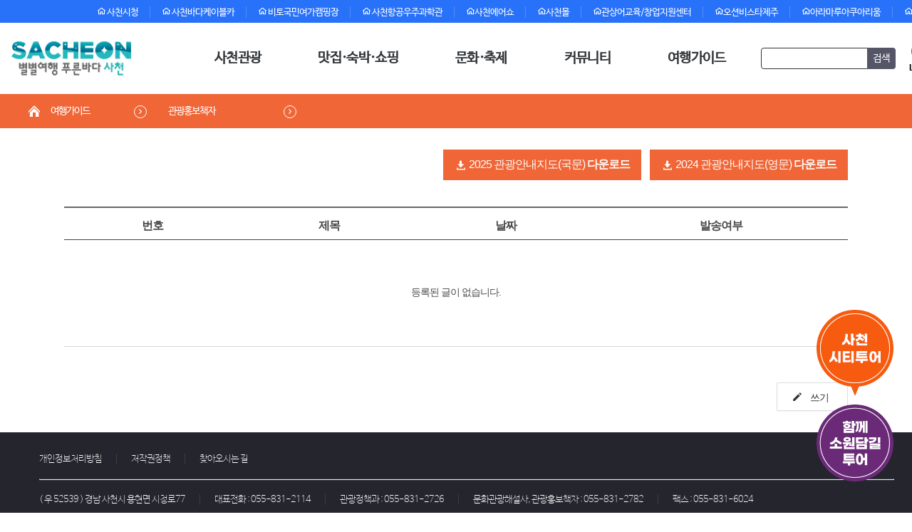

--- FILE ---
content_type: text/html; charset=UTF-8
request_url: https://toursacheon.net/index.php?mid=sub_5_5&page=58&sort_index=status&order_type=asc&document_srl=1383834
body_size: 16777
content:
<!DOCTYPE html>
<html lang="ko">
<head>
<!-- META -->
<meta charset="utf-8">
<meta name="Generator" content="XpressEngine">
<meta http-equiv="X-UA-Compatible" content="IE=edge">
<meta name="naver-site-verification" content="e0b2b8a1d7f8e0f9b8fcdecf81249fedbb05872d">
<meta name="viewport" content="user-scalable=no, initial-scale=1.0, maximum-scale=1.0, minimum-scale=1.0, width=device-width">
<!-- TITLE -->
<title>관광홍보물 신청</title>
<!-- CSS -->
<link rel="stylesheet" href="/common/css/xe.css?20210721165150" />
<link rel="stylesheet" href="/modules/board/skins/xedition2/board.default.css?20210721165240" />
<link rel="stylesheet" href="/common/xeicon/xeicon.min.css?20210721165150" />
<link rel="stylesheet" href="//cdn.jsdelivr.net/xeicon/2/xeicon.min.css" />
<link rel="stylesheet" href="/layouts/default/dist/default.layout.css?20210721165219" />
<link rel="stylesheet" href="/layouts/default/css/common.css?20250912162919" />
<link rel="stylesheet" href="/layouts/default/dist/default.layout.sub.css?20260111032939" />
<link rel="stylesheet" href="/layouts/default/default.layout.webfont.css?20260102224211" />
<link rel="stylesheet" href="/layouts/default/css/default.layout.mobile.css?20250912162919" />
<link rel="stylesheet" href="/layouts/default/css/royalslider.css?20210721165219" />
<link rel="stylesheet" href="/layouts/default/css/rs-default.css?20210721165219" />
<link rel="stylesheet" href="/layouts/default/dist/slick.css?20210721165219" />
<link rel="stylesheet" href="/layouts/default/dist/slick-theme.css?20210721165219" />
<link rel="stylesheet" href="/modules/editor/styles/ckeditor_light/style.css?20210721165240" />
<!-- JS -->
<script>
var current_url = "https://toursacheon.net/?mid=sub_5_5&page=58&sort_index=status&order_type=asc&document_srl=1383834";
var request_uri = "https://toursacheon.net/";
var current_mid = "sub_5_5";
var waiting_message = "서버에 요청 중입니다. 잠시만 기다려주세요.";
var ssl_actions = new Array();
var default_url = "https://toursacheon.net/";
var enforce_ssl = true;</script>
<!--[if lt IE 9]><script src="/common/js/jquery-1.x.js?20210721165150"></script>
<![endif]--><!--[if gte IE 9]><!--><script src="/common/js/jquery.js?20210721165150"></script>
<!--<![endif]--><script src="/common/js/modernizr.js?20210721165150"></script>
<script src="/common/js/x.js?20210721165150"></script>
<script src="/common/js/URI.js?20240130050636"></script>
<script src="/common/js/blankshield.min.js?20210721165150"></script>
<script src="/common/js/common.js?20210721165150"></script>
<script src="/common/js/js_app.js?20210721165150"></script>
<script src="/common/js/xml2json.js?20210721165150"></script>
<script src="/common/js/xml_handler.js?20210721165150"></script>
<script src="/common/js/xml_js_filter.js?20210721165150"></script>
<script src="/modules/board/tpl/js/board.js?20210721165240"></script>
<!--[if lt IE 9]><script src="/common/js/respond.min.js?20210721165150"></script>
<![endif]--><!-- RSS -->
<!-- ICON -->

<script>
						if(!captchaTargetAct) {var captchaTargetAct = [];}
						captchaTargetAct.push("procMemberFindAccount","procMemberResendAuthMail","procMemberInsert");
						</script>

<style> .xe_content { font-size:13px; }</style>
<link rel="canonical" href="https://toursacheon.net/index.php?mid=sub_5_5&page=58&sort_index=status&order_type=asc" />
<meta property="og:locale" content="ko_KR" />
<meta property="og:type" content="website" />
<meta property="og:url" content="https://toursacheon.net/index.php?mid=sub_5_5&page=58&sort_index=status&order_type=asc" />
<meta property="og:title" content="관광홍보물 신청" />
<Style>
    dd img, .header-static, .visual.visual.sub, #gnb {
        display: none
    }
    dd a.tit{
        cursor: pointer;
    }
    dd a.tit[href="#"] {
        cursor: default;
    }
    #header{
        background: #fff;
    }
    #hd-menu{
        width: 1400px;
        margin: 0 auto;
    }
    .search-nr{
        position: absolute;
        top: 50%;
        right: 140px;
        transform: translateY(-50%);
    }
    .banner-item-h.weather{
        position: absolute;
        top: 50%;
        right: 0;
        transform: translateY(-50%);
    }
    .banner-item-h.weather .tit>*{
        text-align: right;
    }
</Style>
<style>
	.download_btns { position: relative; padding-bottom: 80px;}
	.download_btns a  {  border: 1px solid #F06637; right: 0; top: 0; background: #F06637; color: #fff;
	transition: all .3s; vertical-align: top; }
	.download_btns a span { padding-left: 20px; display: inline-block; position: relative; }
	.download_btns a i { font-size: 18px; position: absolute; top: 2px; left: 0; }
	.download_btns a:hover  { color: #F06637; background: #fff; }
	@media screen and (max-width: 767px){
		.download_btns {
			padding-bottom: 40px;
		}
		.download_btns a {
			position: relative !important;
			display: block;
			top: 0;
			right: auto !important;
			margin: 0 10px;
			text-align: center;
		}
		.download_btns a + a {
			margin-top: 15px;
		}
	}
</style>
<style>
    .nav-up {
        bottom: -220px;
    }
    #eapps-weather-61b818aa-0695-4abf-9e06-303e607d9c7c{
        background-color:#272727;        
    }
    .currentDesc {
        display: none!important;
    }
    .txt-weather{
        float:right;
        padding:18px;
        margin:5px!important;
        text-align:center;
        font-weight: bold;
    }
    .weather .h3, h3{
        font-size: 24px;
    }
</style>
<meta name="google-site-verification" content="xJ5ayfRjMuW6CXcF-0ynMulSp1O7Yt3lf3kzUXKBcRw"/><script>
//<![CDATA[
xe.current_lang = "ko";
xe.cmd_find = "찾기";
xe.cmd_cancel = "취소";
xe.cmd_confirm = "확인";
xe.msg_no_root = "루트는 선택 할 수 없습니다.";
xe.msg_no_shortcut = "바로가기는 선택 할 수 없습니다.";
xe.msg_select_menu = "대상 메뉴 선택";
//]]>
</script>
</head>
<body>
<div id="wrap">
<script src="https://maxcdn.bootstrapcdn.com/bootstrap/4.0.0/js/bootstrap.min.js" integrity="sha384-JZR6Spejh4U02d8jOt6vLEHfe/JQGiRRSQQxSfFWpi1MquVdAyjUar5+76PVCmYl"
    crossorigin="anonymous"></script>
<!-- Google tag (gtag.js) -->
<script async src="https://www.googletagmanager.com/gtag/js?id=G-WNQYY1KQYY"></script>
<script>
    window.dataLayer = window.dataLayer || [];
    function gtag(){dataLayer.push(arguments);}
    gtag('js', new Date());
    gtag('config', 'G-WNQYY1KQYY');
</script><script src="https://code.jquery.com/jquery-1.8.0.js" integrity="sha256-00Fh8tkPAe+EmVaHFpD+HovxWk7b97qwqVi7nLvjdgs=" crossorigin="anonymous"></script>

<p class="skip"><a href="#content">메뉴 건너뛰기</a></p>

<header id="header" class="sub">
    <div class="gnb">
    <div class="gnb-static clearfix">
        <ul class="">
            <li><a href="http://www.sacheon.go.kr" target="_blank" title="사천시청" rel="noopener"><i class="xi-home-o"></i> 사천시청</a></li>
            <li><a href="http://scfmc.or.kr/cablecar/" target="_blank" title="사천바다케이블카" rel="noopener"><i class="xi-home-o"></i> 사천바다케이블카</a></li>
            <li><a href="http://www.bitocamping.co.kr/" target="_blank" title="비토국민여가캠핑장" rel="noopener"><i class="xi-home-o"></i> 비토국민여가캠핑장</a></li>
            <li><a href="http://www.sacheon.go.kr/00001.web" target="_blank" title="사천항공우주과학관" rel="noopener"><i class="xi-home-o"></i> 사천항공우주과학관</a></li>
            <li><a href="http://sacheon.go.kr/airshow" target="_blank" title="사천에어쇼" rel="noopener"><i class="xi-home-o"></i>사천에어쇼</a></li>
            <li><a href="http://4000mall.kr/?NaPm=ct%3Dlgyzsdc7%7Cci%3Dcheckout%7Ctr%3Dds%7Ctrx%3D%7Chk%3Df77cf2310b53d3b936cddda4d3cfcd0b71ad3423" target="_blank" title="사천몰" rel="noopener"><i class="xi-home-o"></i>사천몰</a></li>
            <li><a href="https://www.kofbec.com/" target="_blank" title="관상어교육/창업지원센터" rel="noopener"><i class="xi-home-o"></i>관상어교육/창업지원센터</a></li>
            <li><a href="https://oceanvista.co.kr/" target="_blank" title="오션비스타제주" rel="noopener"><i class="xi-home-o"></i>오션비스타제주</a></li>
            <li><a href="https://aramaruaquarium.com/" target="_blank" title="아라마루아쿠아리움" rel="noopener"><i class="xi-home-o"></i>아라마루아쿠아리움</a></li>
            <li><a href="https://www.foresttrip.go.kr/indvz/main.do?hmpgId=ID02030112" target="_blank" title="사천케이블카자연휴양림" rel="noopener"><i class="xi-home-o"></i>사천케이블카자연휴양림</a></li>
            <li><a href="https://kaimuseum.co.kr/" target="_blank" title="항공우주박물관" rel="noopener"><i class="xi-home-o"></i>항공우주박물관</a></li>
            <!--<li><a href="http://njg.or.kr" target="_blank" title="남중권 누비GO" rel="noopener"><i class="xi-home-o"></i>남중권 누비GO</a></li>-->
            <!-- <li><form action="https://toursacheon.net/" method="get"><input type="hidden" name="error_return_url" value="/index.php?mid=sub_5_5&amp;page=58&amp;sort_index=status&amp;order_type=asc&amp;document_srl=1383834" /><input type="hidden" name="vid" value="" /><input type="hidden" name="mid" value="sub_5_5" /><input type="hidden" name="act" value="IS" /><input type="text" name="is_keyword"  value="" /><input class="xi-home-o" type="submit" value="검색" /></form></li> -->
<!--            <li>-->
<!--                <form action="https://toursacheon.net/" method="get" style="margin-top: -3px;"><input type="hidden" name="error_return_url" value="/index.php?mid=sub_5_5&amp;page=58&amp;sort_index=status&amp;order_type=asc&amp;document_srl=1383834" />-->
<!--                    <input type="hidden" name="vid" value=""/>-->
<!--                    <input type="hidden" name="mid" value="sub_5_5"/>-->
<!--                    <input type="hidden" name="act" value="IS"/><input type="text" name="is_keyword" value="" style="    display: inline-block;position:relative;top:-2px;-->
<!--                                width: 150px;-->
<!--                                height:26px;-->
<!--                                max-width: 450px;-->
<!--                                padding: 12px 18px;-->
<!--                                margin-right: 4px;-->
<!--                                font-size: 14px;-->
<!--                                font-weight: 500;-->
<!--                                border-radius: 4px;-->
<!--                                border-width: 1px;-->
<!--                                border-style: solid;-->
<!--                                border-color: #ededed;-->
<!--                                -webkit-transition: all 0.2s;-->
<!--                                -moz-transition: all 0.2s;-->
<!--                                -o-transition: all 0.2s;-->
<!--                                transition: all 0.2s;"/>-->
<!--                    <input class="" type="submit" value="검색" style="    height:26px;  color: white !important;position:relative;top:-3.5px;-->
<!--                                background-color: #545567 !important;    cursor: pointer;-->
<!--                                border-color: #252970 !important;-->
<!--                                font-size: 8px;-->
<!--                                font-weight: 500;-->
<!--                                text-align: center;-->
<!--                                border-radius: 4px;-->
<!--                                border-width: 1px;-->
<!--                                border-style: solid;-->
<!--                                border-color: #ededed;-->
<!--                                text-decoration: none !important;-->
<!--                                -webkit-transition: all 0.2s;-->
<!--                                -moz-transition: all 0.2s;-->
<!--                                -o-transition: all 0.2s;-->
<!--                                transition: all 0.2s;"/></form>-->
<!--            </li>-->
        </ul>
    </div>
</div>
    <nav style="z-index:9999999">
        <div class="header_inner">
            <a class="logo" href="/">
                <img src="/layouts/default/images/common_ver2/logo3.png">
            </a>
            <div class="gnb-btn">
                <button type="button" title="전체메뉴열기">
                    <span></span>
                </button>
            </div>
        </div>
        <div id="hd-menu">
            <ul class="clearfix">
                <li>
                    <a class="depth-01" href="#">사천관광</a>
                    <div class=" depth-02 one" data-key="1384848">
                        <div class=" depth-02_in row">
                            <div class="title # depth-02-tit menu-01"><span class="text" style="font-size:20px;font-weight:700">사천관광</span></div>
                            <dl class="depth-02-box menu-03">
                                <dd><a class="tit fw-600" href="#">사천 명소</a>
                                    <ul class="depth-03-list">
                                        <li class=""|cond="$__Context->val3['selected']">
                                            <a href="https://www.toursacheon.net/citytour/" target="_blank">시티투어 신청하기</a>
                                                                                    </li><li class=""|cond="$__Context->val3['selected']">
                                            <a href="sub_2_1_1">사천 9경</a>
                                                                                    </li><li class=""|cond="$__Context->val3['selected']">
                                            <a href="board_IrOl86">추천 명소</a>
                                                                                    </li>                                    </ul>
                                </dd><dd><a class="tit fw-600" href="#">일정별 여행</a>
                                    <ul class="depth-03-list">
                                        <li class=""|cond="$__Context->val3['selected']">
                                            <a href="sub_1_2_1_1">당일 여행</a>
                                                                                    </li><li class=""|cond="$__Context->val3['selected']">
                                            <a href="sub_1_2_2_1">1박2일 여행</a>
                                                                                    </li><li class=""|cond="$__Context->val3['selected']">
                                            <a href="sub_1_2_3_1">2박3일 여행</a>
                                                                                    </li>                                    </ul>
                                </dd><dd><a class="tit fw-600" href="#">우주항공 여행</a>
                                    <ul class="depth-03-list">
                                        <li class=""|cond="$__Context->val3['selected']">
                                            <a href="aerospace_soaring">사천의 비상</a>
                                                                                    </li><li class=""|cond="$__Context->val3['selected']">
                                            <a href="aerospace">과학관</a>
                                                                                    </li><li class=""|cond="$__Context->val3['selected']">
                                            <a href="aerospace_museum">박물관</a>
                                                                                    </li>                                    </ul>
                                </dd><dd><a class="tit fw-600" href="#">테마별 여행</a>
                                    <ul class="depth-03-list">
                                        <li class=""|cond="$__Context->val3['selected']">
                                            <a href="history_tour">역사 여행</a>
                                                                                    </li><li class=""|cond="$__Context->val3['selected']">
                                            <a href="experience_tour">체험 여행</a>
                                                                                    </li><li class=""|cond="$__Context->val3['selected']">
                                            <a href="island_tour">섬 여행</a>
                                                                                    </li><li class=""|cond="$__Context->val3['selected']">
                                            <a href="temple_tour">사찰 여행</a>
                                                                                    </li><li class=""|cond="$__Context->val3['selected']">
                                            <a href="park_tour">공원 여행</a>
                                                                                    </li><li class=""|cond="$__Context->val3['selected']">
                                            <a href="sea_tour">바다 여행</a>
                                                                                    </li><li class=""|cond="$__Context->val3['selected']">
                                            <a href="flmloc_tour">촬영지 여행</a>
                                                                                    </li><li class=""|cond="$__Context->val3['selected']">
                                            <a href="taste">먹거리 여행</a>
                                                                                    </li><li class=""|cond="$__Context->val3['selected']">
                                            <a href=""></a>
                                                                                    </li><li class=""|cond="$__Context->val3['selected']">
                                            <a href=""></a>
                                                                                    </li>                                    </ul>
                                </dd><dd><a class="tit fw-600" href="#">도보·등산</a>
                                    <ul class="depth-03-list">
                                        <li class=""|cond="$__Context->val3['selected']">
                                            <a href="yisunsin">이순신바닷길</a>
                                                                                    </li><li class=""|cond="$__Context->val3['selected']">
                                            <a href="sub_1_4_9">코리아둘레길 남파랑길 35코스</a>
                                                                                    </li><li class=""|cond="$__Context->val3['selected']">
                                            <a href="namparang34">코리아둘레길 남파랑길 34코스</a>
                                                                                    </li><li class=""|cond="$__Context->val3['selected']">
                                            <a href="sub_1_4_6">이순신백의종군로</a>
                                                                                    </li><li class=""|cond="$__Context->val3['selected']">
                                            <a href="sub_1_4_8">고려현종부자상봉길</a>
                                                                                    </li><li class=""|cond="$__Context->val3['selected']">
                                            <a href="board_kQvf88">등산 여행</a>
                                                                                    </li>                                    </ul>
                                </dd><dd><a class="tit fw-600" href="https://access.visitkorea.or.kr/ms/list.do#^^36^8^modifiedDate^1" target="_blank">열린관광지</a>
                                    <ul class="depth-03-list">
                                                                            </ul>
                                </dd><dd><a class="tit fw-600" href=""></a>
                                    <ul class="depth-03-list">
                                                                            </ul>
                                </dd><dd><a class="tit fw-600" href=""></a>
                                    <ul class="depth-03-list">
                                                                            </ul>
                                </dd>                            </dl>
                        </div>
                </li><li>
                    <a class="depth-01" href="#">맛집·숙박·쇼핑</a>
                    <div class=" depth-02 one" data-key="1384867">
                        <div class=" depth-02_in row">
                            <div class="title # depth-02-tit menu-01"><span class="text" style="font-size:20px;font-weight:700">맛집·숙박·쇼핑</span></div>
                            <dl class="depth-02-box menu-03">
                                <dd><a class="tit fw-600" href="#">사천의 맛</a>
                                    <ul class="depth-03-list">
                                        <li class=""|cond="$__Context->val3['selected']">
                                            <a href="sub_30years">30년가게</a>
                                                                                    </li><li class=""|cond="$__Context->val3['selected']">
                                            <a href="flavor_12">사천의 맛 12선</a>
                                                                                    </li><li class=""|cond="$__Context->val3['selected']">
                                            <a href="https://blog.naver.com/toursacheon" target="_blank">사천시공무원 추천 맛집</a>
                                                                                    </li><li class=""|cond="$__Context->val3['selected']">
                                            <a href="https://toursacheon.net/index.php?mid=sub_3_3&amp;category=1318">맛집</a>
                                                                                    </li><li class=""|cond="$__Context->val3['selected']">
                                            <a href="board_zDJb34">카페 &amp; 찻집</a>
                                                                                    </li><li class=""|cond="$__Context->val3['selected']">
                                            <a href="mobum">모범음식점</a>
                                                                                    </li>                                    </ul>
                                </dd><dd><a class="tit fw-600" href="#">숙박</a>
                                    <ul class="depth-03-list">
                                        <li class=""|cond="$__Context->val3['selected']">
                                            <a href="vacation_spot_1">휴양지</a>
                                            <block class=""|cond="$__Context->val4['selected']">
                                                <a style="font-size:12px!important;" href="vacation_spot_1"> ·사천 케이블카 자연휴양림</a>
                                            <block class=""|cond="$__Context->val4['selected']">
                                                <a style="font-size:12px!important;" href="vacation_spot_2"> ·비토 별주부 휴양지</a>
                                                                                    </li><li class=""|cond="$__Context->val3['selected']">
                                            <a href="/index.php?mid=sub_3_4&amp;category=416">호텔</a>
                                                                                    </li><li class=""|cond="$__Context->val3['selected']">
                                            <a href="https://toursacheon.net/index.php?mid=sub_3_4&amp;category=419">콘도&amp;리조트</a>
                                                                                    </li><li class=""|cond="$__Context->val3['selected']">
                                            <a href="https://toursacheon.net/index.php?mid=sub_3_4&amp;category=424">펜션&amp;민박</a>
                                                                                    </li><li class=""|cond="$__Context->val3['selected']">
                                            <a href="https://toursacheon.net/index.php?mid=sub_3_4&amp;category=425">캠핑장</a>
                                                                                    </li>                                    </ul>
                                </dd><dd><a class="tit fw-600" href="#">특산물</a>
                                    <ul class="depth-03-list">
                                        <li class=""|cond="$__Context->val3['selected']">
                                            <a href="https://toursacheon.net/index.php?mid=sub_3_5&amp;category=437&amp;category=437">농축산물</a>
                                                                                    </li><li class=""|cond="$__Context->val3['selected']">
                                            <a href="/index.php?mid=sub_3_5&amp;category=438">수산물</a>
                                                                                    </li><li class=""|cond="$__Context->val3['selected']">
                                            <a href="/index.php?mid=sub_3_5&amp;category=441">건어물</a>
                                                                                    </li><li class=""|cond="$__Context->val3['selected']">
                                            <a href="/index.php?mid=sub_3_5&amp;category=443">가공품</a>
                                                                                    </li>                                    </ul>
                                </dd><dd><a class="tit fw-600" href="#">전통시장</a>
                                    <ul class="depth-03-list">
                                        <li class=""|cond="$__Context->val3['selected']">
                                            <a href="https://toursacheon.net/index.php?mid=sub_3_6&amp;document_srl=621&amp;document_srl=621">곤양종합시장</a>
                                                                                    </li><li class=""|cond="$__Context->val3['selected']">
                                            <a href="/index.php?mid=sub_3_6&amp;document_srl=608">사천읍시장</a>
                                                                                    </li><li class=""|cond="$__Context->val3['selected']">
                                            <a href="https://toursacheon.net/index.php?mid=sub_3_6&amp;document_srl=621&amp;document_srl=590">삼천포 용궁수산시장</a>
                                                                                    </li><li class=""|cond="$__Context->val3['selected']">
                                            <a href="https://toursacheon.net/index.php?mid=sub_3_6&amp;document_srl=2770424">삼천포 수협활어회센타</a>
                                                                                    </li><li class=""|cond="$__Context->val3['selected']">
                                            <a href="https://toursacheon.net/index.php?mid=sub_3_6&amp;document_srl=621&amp;document_srl=623">삼천포 종합시장</a>
                                                                                    </li><li class=""|cond="$__Context->val3['selected']">
                                            <a href="https://toursacheon.net/index.php?mid=sub_3_6&amp;document_srl=621&amp;document_srl=594">삼천포 중앙시장</a>
                                                                                    </li><li class=""|cond="$__Context->val3['selected']">
                                            <a href="https://toursacheon.net/index.php?mid=sub_3_6&amp;document_srl=621&amp;document_srl=596">서포시장</a>
                                                                                    </li><li class=""|cond="$__Context->val3['selected']">
                                            <a href="https://toursacheon.net/index.php?mid=sub_3_6&amp;document_srl=621&amp;document_srl=611">완사시장</a>
                                                                                    </li>                                    </ul>
                                </dd>                            </dl>
                        </div>
                </li><li>
                    <a class="depth-01" href="#">문화·축제</a>
                    <div class=" depth-02 one" data-key="1384850">
                        <div class=" depth-02_in row">
                            <div class="title # depth-02-tit menu-01"><span class="text" style="font-size:20px;font-weight:700">문화·축제</span></div>
                            <dl class="depth-02-box menu-03">
                                <dd><a class="tit fw-600" href="#">축제</a>
                                    <ul class="depth-03-list">
                                        <li class=""|cond="$__Context->val3['selected']">
                                            <a href="board_now_fest">이달의 축제</a>
                                                                                    </li><li class=""|cond="$__Context->val3['selected']">
                                            <a href="board_gMzj98">정기축제</a>
                                                                                    </li>                                    </ul>
                                </dd><dd><a class="tit fw-600" href="#">문화행사</a>
                                    <ul class="depth-03-list">
                                        <li class=""|cond="$__Context->val3['selected']">
                                            <a href="/index.php?mid=board_lUlX49&amp;category=2077">공연 및 행사</a>
                                                                                    </li><li class=""|cond="$__Context->val3['selected']">
                                            <a href="/index.php?mid=board_lUlX49&amp;category=2078">전시회</a>
                                                                                    </li>                                    </ul>
                                </dd><dd><a class="tit fw-600" href="#">역사·문화</a>
                                    <ul class="depth-03-list">
                                        <li class=""|cond="$__Context->val3['selected']">
                                            <a href="https://toursacheon.net/index.php?mid=sub_2_5_1">국가유산현황</a>
                                                                                    </li><li class=""|cond="$__Context->val3['selected']">
                                            <a href="sub_2_5_2">국가지정유산</a>
                                                                                    </li><li class=""|cond="$__Context->val3['selected']">
                                            <a href="sub_2_5_3">등록유산</a>
                                                                                    </li><li class=""|cond="$__Context->val3['selected']">
                                            <a href="sub_2_5_4">도지정유산</a>
                                                                                    </li>                                    </ul>
                                </dd><dd><a class="tit fw-600" href="#">문화시설</a>
                                    <ul class="depth-03-list">
                                        <li class=""|cond="$__Context->val3['selected']">
                                            <a href="/index.php?mid=board_YWcy47&amp;document_srl=5541">사천미술관</a>
                                                                                    </li><li class=""|cond="$__Context->val3['selected']">
                                            <a href="/index.php?mid=board_YWcy47&amp;document_srl=5651">사천세계문화콘텐츠공연장</a>
                                                                                    </li><li class=""|cond="$__Context->val3['selected']">
                                            <a href="/index.php?mid=board_YWcy47&amp;document_srl=5512">사천시문화예술회관</a>
                                                                                    </li><li class=""|cond="$__Context->val3['selected']">
                                            <a href="/index.php?document_srl=2770219&amp;mid=board_YWcy47">우주미술관</a>
                                                                                    </li>                                    </ul>
                                </dd>                            </dl>
                        </div>
                </li><li>
                    <a class="depth-01" href="#">커뮤니티</a>
                    <div class=" depth-02 one" data-key="1384888">
                        <div class=" depth-02_in row">
                            <div class="title # depth-02-tit menu-01"><span class="text" style="font-size:20px;font-weight:700">커뮤니티</span></div>
                            <dl class="depth-02-box menu-03">
                                <dd><a class="tit fw-600" href="sub_5_1">공지사항</a>
                                    <ul class="depth-03-list">
                                                                            </ul>
                                </dd><dd><a class="tit fw-600" href="sub_5_2">Q&amp;A</a>
                                    <ul class="depth-03-list">
                                                                            </ul>
                                </dd><dd><a class="tit fw-600" href="sub_6_3">자유게시판</a>
                                    <ul class="depth-03-list">
                                                                            </ul>
                                </dd><dd><a class="tit fw-600" href="page_KbRN16">자매결연도시</a>
                                    <ul class="depth-03-list">
                                                                            </ul>
                                </dd><dd><a class="tit fw-600" href="contest">공모전</a>
                                    <ul class="depth-03-list">
                                                                            </ul>
                                </dd>                            </dl>
                        </div>
                </li><li>
                    <a class="depth-01" href="#">여행가이드</a>
                    <div class=" depth-02 one" data-key="1384852">
                        <div class=" depth-02_in row">
                            <div class="title # depth-02-tit menu-01"><span class="text" style="font-size:20px;font-weight:700">여행가이드</span></div>
                            <dl class="depth-02-box menu-03">
                                <dd><a class="tit fw-600" href="http://www.ubestar.com/kor/gyeongnam/sacheon/main/index.html" target="_blank">VR영상</a>
                                    <ul class="depth-03-list">
                                        <li class=""|cond="$__Context->val3['selected']">
                                            <a href="http://www.ubestar.com/kor/gyeongnam/sacheon/main/index.html" target="_blank"><img src="./files/attach/menu_button/1384844/1384899.20210409070536.menu_normal_btn.png" onmouseout="this.src='./files/attach/menu_button/1384844/1384899.20210409070536.menu_normal_btn.png'" alt="VR영상"   /></a>
                                                                                    </li>                                    </ul>
                                </dd><dd><a class="tit fw-600" href="http://www.toursacheon.net/citytour/" target="_blank">시티투어</a>
                                    <ul class="depth-03-list">
                                        <li class=""|cond="$__Context->val3['selected']">
                                            <a href="http://toursacheon.net/citytour/"><img src="./files/attach/menu_button/1384844/1384901.20210409070549.menu_normal_btn.png" onmouseout="this.src='./files/attach/menu_button/1384844/1384901.20210409070549.menu_normal_btn.png'" alt="시티투어"   /></a>
                                                                                    </li>                                    </ul>
                                </dd><dd><a class="tit fw-600" href="sub_5_4">사천스탬프투어</a>
                                    <ul class="depth-03-list">
                                        <li class=""|cond="$__Context->val3['selected']">
                                            <a href="#"><img src="./files/attach/menu_button/1384844/1384903.20210409070557.menu_normal_btn.png" onmouseout="this.src='./files/attach/menu_button/1384844/1384903.20210409070557.menu_normal_btn.png'" alt="사천스탬프투어"   /></a>
                                                                                    </li>                                    </ul>
                                </dd><dd><a class="tit fw-600" href="sub_5_5">관광홍보책자</a>
                                    <ul class="depth-03-list">
                                        <li class=""|cond="$__Context->val3['selected']">
                                            <a href="#"><img src="./files/attach/menu_button/1384844/1384905.20210409070619.menu_normal_btn.png" onmouseout="this.src='./files/attach/menu_button/1384844/1384905.20210409070619.menu_normal_btn.png'" alt="관광홍보책자"   /></a>
                                                                                    </li>                                    </ul>
                                </dd><dd><a class="tit fw-600" href="board_Uxeb71">해설사와 함께하는 사천여행</a>
                                    <ul class="depth-03-list">
                                                                            </ul>
                                </dd><dd><a class="tit fw-600" href="tour_guide">문화관광해설사 신청</a>
                                    <ul class="depth-03-list">
                                        <li class=""|cond="$__Context->val3['selected']">
                                            <a href="#"><img src="./files/attach/menu_button/1384844/1384907.20210409070630.menu_normal_btn.png" onmouseout="this.src='./files/attach/menu_button/1384844/1384907.20210409070630.menu_normal_btn.png'" alt="문화관광해설사신청"   /></a>
                                                                                    </li>                                    </ul>
                                </dd><dd><a class="tit fw-600" href="we_tour">함께소원담길투어</a>
                                    <ul class="depth-03-list">
                                                                            </ul>
                                </dd><dd><a class="tit fw-600" href="board_rqkZ32">홍보영상</a>
                                    <ul class="depth-03-list">
                                                                            </ul>
                                </dd><dd><a class="tit fw-600" href="http://www.sacheon.go.kr/life/00326/00539.web">교통안내</a>
                                    <ul class="depth-03-list">
                                        <li class=""|cond="$__Context->val3['selected']">
                                            <a href="http://www.sacheon.go.kr/life/00326/00539.web"><img src="./files/attach/menu_button/1384844/1384909.20210409070650.menu_normal_btn.png" onmouseout="this.src='./files/attach/menu_button/1384844/1384909.20210409070650.menu_normal_btn.png'" alt="교통안내"   /></a>
                                                                                    </li>                                    </ul>
                                </dd><dd><a class="tit fw-600" href="sub_character">포포&amp;도리 캐릭터</a>
                                    <ul class="depth-03-list">
                                        <li class=""|cond="$__Context->val3['selected']">
                                            <a href="sub_character">포포&amp;도리 소개</a>
                                                                                    </li><li class=""|cond="$__Context->val3['selected']">
                                            <a href="sub_character_2">캐릭터 다운로드</a>
                                                                                    </li>                                    </ul>
                                </dd>                            </dl>
                        </div>
                </li><li>
                    <a class="depth-01" href=""></a>
                    <div class=" depth-02 one" data-key="2762543">
                        <div class=" depth-02_in row">
                            <div class="title  depth-02-tit menu-01"><span class="text" style="font-size:20px;font-weight:700"></span></div>
                            <dl class="depth-02-box menu-03">
                                                            </dl>
                        </div>
                </li>            </ul>
            <form action="https://toursacheon.net/" method="get" class="search-nr"><input type="hidden" name="error_return_url" value="/index.php?mid=sub_5_5&amp;page=58&amp;sort_index=status&amp;order_type=asc&amp;document_srl=1383834" />
                <input type="hidden" name="vid" value=""/>
                <input type="hidden" name="mid" value="sub_5_5"/>
                <input type="hidden" name="act" value="IS"/>
                <input type="text" name="is_keyword" value="" style="
                                display: inline-block;
                                position:relative;
                                width: 150px;
                                height:30px;
                                max-width: 450px;
                                padding: 4px 10px;
                                font-size: 14px;
                                font-weight: 500;
                                border-radius: 4px 0 0 4px;
                                border-width: 1px;
                                border-style: solid;
                                border-color: #333333;
                                -webkit-transition: all 0.2s;
                                -moz-transition: all 0.2s;
                                -o-transition: all 0.2s;
                                transition: all 0.2s;"/>
                <input class="" type="submit" value="검색" style="
                                left: -3px;
                                width: 40px;
                                height:30px;
                                color: white !important;
                                position:relative;
                                background-color: #545567 !important;
                                cursor: pointer;
                                border: none !important;
                                font-size: 14px;
                                font-weight: 500;
                                text-align: center;
                                border-radius: 0 4px 4px 0;
                                text-decoration: none !important;
                                -webkit-transition: all 0.2s;
                                -moz-transition: all 0.2s;
                                -o-transition: all 0.2s;
                                transition: all 0.2s;"/>
            </form>
            <div class="banner-item-h weather" style="padding:0;background-color:#fff;color:black; ">
            </div>
            <div class="language-select">
                <a class="language-button" href="#lang" onclick="return false">
                    <img class="icon" src="/layouts/default/images/common_ver2/ico_lang.png">
                    <span class="text">LANG</span>
                </a>
                <ul class="language-list">
                    <li class="title">KR</li>
                    <li><a href="/en">EN</a></li>
                    <li><a href="/jp">JP</a></li>
                    <li><a href="/cn">CN</a></li>
                </ul>
            </div>
        </div>
        <nav class="mobile-nav">
            <div class="" id="nav-accordion">
                <div class="panel panel-default">
                    <div class="panel-heading" role="tab" id="heading-01">
                        <h4 class="panel-title">
                            <a role="button" data-toggle="collapse" data-parent="#nav-accordion" href="#mobile-nav-01" aria-expanded="true" aria-controls="mobile-nav-01">
                                사천관광
                            </a>
                        </h4>
                    </div>
                    <div id="mobile-nav-01" class="panel-collapse in" role="tabpanel" aria-labelledby="heading-01">
                        <div class="panel-body">
                            <ul class="nav">
                                <li><a href="/sub_2_1_1">사천명소</a></li>
                                <li><a href="/sub_1_2_1_1">일정별 여행</a></li>
                                <li><a href="/aerospace_soaring">우주항공 여행</a></li>
                                <li><a href="/history_tour">테마별 여행</a></li>
                                <li><a href="/yisunsin">도보·등산</a></li>
                                <li><a href="https://access.visitkorea.or.kr/ms/list.do#^^36^8^modifiedDate^1" target="_blank" title="새창열림">열린관광지</a></li>
                            </ul>
                        </div>
                    </div>
                </div> <!--E:menu-->
                <div class="panel panel-default">
                    <div class="panel-heading" role="tab" id="heading-02">
                        <h4 class="panel-title">
                            <a class="collapsed" role="button" data-toggle="collapse" data-parent="#nav-accordion" href="#mobile-nav-02" aria-expanded="false" aria-controls="mobile-nav-02">
                                맛집·숙박·쇼핑
                            </a>
                        </h4>
                    </div>
                    <div id="mobile-nav-02" class="panel-collapse " role="tabpanel" aria-labelledby="heading-02">
                        <div class="panel-body">
                            <ul class="nav">
                                <li><a href="/sub_30years">30년가게</a></li>
                                <li><a href="/flavor_12">사천의 맛 12선</a></li>
                                <li><a href="https://toursacheon.net/index.php?mid=sub_3_4&category=416">숙박</a></li>
                                <li><a href="https://toursacheon.net/index.php?mid=sub_3_5">특산물</a></li>
                                <li><a href="https://toursacheon.net/index.php?mid=sub_3_6">전통시장</a></li>
                            </ul>
                        </div>
                    </div>
                </div><!--E:menu-->
                <div class="panel panel-default">
                    <div class="panel-heading" role="tab" id="heading-03">
                        <h4 class="panel-title">
                            <a class="collapsed" role="button" data-toggle="collapse" data-parent="#nav-accordion" href="#mobile-nav-03" aria-expanded="false" aria-controls="mobile-nav-03">
                                사천 문화
                            </a>
                        </h4>
                    </div>
                    <div id="mobile-nav-03" class="panel-collapse" role="tabpanel" aria-labelledby="heading-03">
                        <div class="panel-body">
                            <ul class="nav">
                                <li><a href="/board_now_fest">축제</a></li>
                                <li><a href="https://toursacheon.net/index.php?mid=board_lUlX49&category=2077">문화행사</a></li>
                                <li><a href="https://toursacheon.net/index.php?mid=sub_2_5_1">역사·문화</a></li>
                                <li><a href="https://toursacheon.net/index.php?mid=board_YWcy47&document_srl=5541">문화시설</a></li>
                            </ul>
                        </div>
                    </div>
                </div><!--E:menu-->
                <div class="panel panel-default">
                    <div class="panel-heading" role="tab" id="heading-04">
                        <h4 class="panel-title">
                            <a class="collapsed" role="button" data-toggle="collapse" data-parent="#nav-accordion" href="#mobile-nav-04" aria-expanded="false" aria-controls="mobile-nav-04">
                                커뮤니티
                            </a>
                        </h4>
                    </div>
                    <div id="mobile-nav-04" class="panel-collapse" role="tabpanel" aria-labelledby="heading-04">
                        <div class="panel-body">
                            <ul class="nav">
                                <li><a href="/sub_5_1">공지사항</a></li>
                                <li><a href="/sub_5_2">Q&A</a></li>
                                <li><a href="/sub_6_3">자유게시판</a></li>
                                <li><a href="/page_KbRN16">자매연결도시</a></li>
                                <li><a href="/contest">공모전</a></li>
                            </ul>
                        </div>
                    </div>
                </div><!--E:menu-->
                <div class="panel panel-default">
                    <div class="panel-heading" role="tab" id="heading-05">
                        <h4 class="panel-title">
                            <a class="collapsed" role="button" data-toggle="collapse" data-parent="#nav-accordion" href="#mobile-nav-05" aria-expanded="false" aria-controls="mobile-nav-05">
                                여행가이드
                            </a>
                        </h4>
                    </div>
                    <div id="mobile-nav-05" class="panel-collapse" role="tabpanel" aria-labelledby="heading-05">
                        <div class="panel-body">
                            <ul class="nav">
                                <li><a target="_blank" href="https://www.ubestar.com/kor/gyeongnam/sacheon/main/index.html">VR영상</a></li>
                                <li><a target="_blank" href="https://www.toursacheon.net/citytour/">시티투어</a></li>
                                <li><a href="/sub_5_4">사천스탬프투어</a></li>
                                <li><a href="/sub_5_5">관광홍보책자</a></li>
                                <li><a href="/board_Uxeb71">해설사와 함께하는 사천여행</a></li>
                                <li><a href="/tour_guide">문화관광해설사 신청</a>
                                <li><a href="/we_tour">함께소원담길투어</a>
                                <li><a href="/board_rqkZ32">홍보영상</a></li>
                                <li><a target="_blank" href="https://www.sacheon.go.kr/life/00326/00539.web">교통안내</a></li>
                                <li><a href="/sub_character">포포&amp;도리 캐릭터</a></li>
                            </ul>
                        </div>
                    </div>
                </div><!--E:menu-->
                <div class="panel panel-default">
                    <div class="panel-heading" role="tab" id="heading-06">
                        <h4 class="panel-title">
                            <a class="collapsed" role="button" data-toggle="collapse" data-parent="#nav-accordion" href="#mobile-nav-06" aria-expanded="false" aria-controls="mobile-nav-06">
                                연관 사이트
                            </a>
                        </h4>
                    </div>
                    <div id="mobile-nav-06" class="panel-collapse" role="tabpanel" aria-labelledby="heading-06">
                        <div class="panel-body">
                            <ul class="nav">
                                <li><a target="_blank" href="http://www.sacheon.go.kr">사천시청</a></li>
                                <li><a target="_blank" href="http://www.bitocamping.co.kr/">비토국민여가캠핑장</a></li>
                                <li><a target="_blank" href="http://scfmc.or.kr/cablecar/">사천바다케이블카</a></li>
                                <li><a target="_blank" href="http://www.sacheon.go.kr/00001.web">항공우주과학관</a></li>
                                <li><a target="_blank" href="http://sacheon.go.kr/airshow">사천에어쇼</a></li>
                                <li><a target="_blank" href="http://4000mall.kr/?NaPm=ct%3Dlgyzsdc7%7Cci%3Dcheckout%7Ctr%3Dds%7Ctrx%3D%7Chk%3Df77cf2310b53d3b936cddda4d3cfcd0b71ad3423">사천몰</a></li>
                            </ul>
                        </div>
                    </div>
                </div><!--E:menu-->
            </div><!--E:nav-accordion-->
        </nav>
    </nav>
    <div id="gnb">
        <div class="gnb-static">
            <div class="hot-link">
                <ul>
                    <li><a href="http://www.sacheon.go.kr" target="_blank" title="사천시청"><i class="xi-home-o"></i> 사천시청</a></li>
                    <li><a href="http://www.bitocamping.co.kr/" target="_blank" title="비토국민여가캠핑장"><i class="xi-home-o"></i> 비토국민여가캠핑장</a></li>
                    <li><a href="http://scfmc.or.kr/cablecar/" target="_blank" title="사천바다케이블카"><i class="xi-home-o"></i> 사천바다케이블카</a></li>
                    <li><a href="http://www.sacheon.go.kr/00001.web" target="_blank" title="항공우주과학관"><i class="xi-home-o"></i> 항공우주과학관</a></li>
                    <li><a href="http://sacheon.go.kr/airshow" target="_blank" title="사천에어쇼"><i class="xi-home-o"></i>사천에어쇼</a></li>
                    <!-- <li class="pc_mode"><a href="http://blog.naver.com/sacheonsilvi" target="_blank" title="사천·삼천포 실비가이드"><i class="xi-home-o"></i> 사천·삼천포 실비가이드</a></li> -->
                    <!-- <li class="mobile_mode"><a href="" onclick="alert('모바일 환경에서 이용가능합니다.')" target="_blank" title="사천·삼천포 실비가이드"><i class="xi-home-o"></i> 사천·삼천포 실비가이드</a></li> -->
                </ul>
            </div>
            <div class="util-box">
                <ul>
                    <li class="none">
                        <a href="/sitemap" data-toggle="modal" data-target="#exampleModal">사이트맵</a>
                    </li>
                    <!-- <li class="ko"> -->
                    <!-- <a href="" title="Korea">Korea</a> -->
                    <!-- </li> -->
                    <!-- <li class="en"> -->
                    <!-- <a href="" title="English">English</a> -->
                    <!-- </li> -->
                    <!-- <li class="cn"> -->
                    <!-- <a href="" title="Chinese">Chinese</a> -->
                    <!-- </li> -->
                    <!-- <li class="jp"> -->
                    <!-- <a href="" title="Japanese">Japanese</a> -->
                    <!-- </li> -->
                </ul>
            </div>
            <ul>
                <li class="none">
                    <a href="https://blog.naver.com/PostList.nhn?blogId=sacheoncity&from=postList&categoryNo=18" target="_blank"
                       style="position: absolute; box-sizing: border-box; font-size: 17px; color: #fff; right: 80px; top: -6px; padding: 6px 10px; display: block; background: #ED5B20 ;">
                        <span style="position: relative; padding-left: 24px; padding-right: 24px; font-weight: bold; background:  url(/layouts/default/dist/images/btn_more_arrow.png?8e4112362289fac12d7d69585a2cb161) 126px center no-repeat; background-size: 13px 4px;"><i
                                style="position: absolute; left:0; top: 1px;" class="xi-share-alt" style="margin-right: 10px;"></i>&nbsp;SNS 서포터즈</span>
                    </a>
                </li>
            </ul>
        </div>
    </div>
    <div class="header-static ">
        <button type="button" class="mobile_navi mobile_mode" id="toggle-sidebar">
            <i class="xi-bars"></i>
        </button>
        <h1>
            <a href="/" title="사천문화관광">
                                                <img src="/layouts/default/images/common/logo@2x.jpg" alt="사천문화관광" style="max-height: 50px;">                <img src="/layouts/default/images/common/logo@2x.jpg" alt="사천문화관광" style="max-height: 50px;">            </a>
        </h1>
        <nav class="navigation">
            <ul class="navigation_list">
                <li>
                    <a href="#" target="_blank" |cond="$__Context->val1['open_window']=='Y'">사천관광</a>
                    <div class="desc_wrap">
                        <div class="desc_sect">
                            <div class="title #"><h1><span class="text">사천관광</span></h1></div>
                            <div class="submenu_wrap menu_cnt_8">
                                <dl class="active" |cond="$__Context->val2['selected']">
                                    <dt><a href="#" target="_blank" |cond="$__Context->val2['open_window']=='Y'">사천 명소</a></dt>
                                    <dd class="active" |cond="$__Context->val3['selected']">
                                        <a href="https://www.toursacheon.net/citytour/" target="_blank" |cond="$__Context->val3['open_window']=='Y'">시티투어 신청하기</a>
                                    </dd><dd class="active" |cond="$__Context->val3['selected']">
                                        <a href="sub_2_1_1" target="_blank" |cond="$__Context->val3['open_window']=='Y'">사천 9경</a>
                                    </dd><dd class="active" |cond="$__Context->val3['selected']">
                                        <a href="board_IrOl86" target="_blank" |cond="$__Context->val3['open_window']=='Y'">추천 명소</a>
                                    </dd>                                </dl><dl class="active" |cond="$__Context->val2['selected']">
                                    <dt><a href="#" target="_blank" |cond="$__Context->val2['open_window']=='Y'">일정별 여행</a></dt>
                                    <dd class="active" |cond="$__Context->val3['selected']">
                                        <a href="sub_1_2_1_1" target="_blank" |cond="$__Context->val3['open_window']=='Y'">당일 여행</a>
                                    </dd><dd class="active" |cond="$__Context->val3['selected']">
                                        <a href="sub_1_2_2_1" target="_blank" |cond="$__Context->val3['open_window']=='Y'">1박2일 여행</a>
                                    </dd><dd class="active" |cond="$__Context->val3['selected']">
                                        <a href="sub_1_2_3_1" target="_blank" |cond="$__Context->val3['open_window']=='Y'">2박3일 여행</a>
                                    </dd>                                </dl><dl class="active" |cond="$__Context->val2['selected']">
                                    <dt><a href="#" target="_blank" |cond="$__Context->val2['open_window']=='Y'">우주항공 여행</a></dt>
                                    <dd class="active" |cond="$__Context->val3['selected']">
                                        <a href="aerospace_soaring" target="_blank" |cond="$__Context->val3['open_window']=='Y'">사천의 비상</a>
                                    </dd><dd class="active" |cond="$__Context->val3['selected']">
                                        <a href="aerospace" target="_blank" |cond="$__Context->val3['open_window']=='Y'">과학관</a>
                                    </dd><dd class="active" |cond="$__Context->val3['selected']">
                                        <a href="aerospace_museum" target="_blank" |cond="$__Context->val3['open_window']=='Y'">박물관</a>
                                    </dd>                                </dl><dl class="active" |cond="$__Context->val2['selected']">
                                    <dt><a href="#" target="_blank" |cond="$__Context->val2['open_window']=='Y'">테마별 여행</a></dt>
                                    <dd class="active" |cond="$__Context->val3['selected']">
                                        <a href="history_tour" target="_blank" |cond="$__Context->val3['open_window']=='Y'">역사 여행</a>
                                    </dd><dd class="active" |cond="$__Context->val3['selected']">
                                        <a href="experience_tour" target="_blank" |cond="$__Context->val3['open_window']=='Y'">체험 여행</a>
                                    </dd><dd class="active" |cond="$__Context->val3['selected']">
                                        <a href="island_tour" target="_blank" |cond="$__Context->val3['open_window']=='Y'">섬 여행</a>
                                    </dd><dd class="active" |cond="$__Context->val3['selected']">
                                        <a href="temple_tour" target="_blank" |cond="$__Context->val3['open_window']=='Y'">사찰 여행</a>
                                    </dd><dd class="active" |cond="$__Context->val3['selected']">
                                        <a href="park_tour" target="_blank" |cond="$__Context->val3['open_window']=='Y'">공원 여행</a>
                                    </dd><dd class="active" |cond="$__Context->val3['selected']">
                                        <a href="sea_tour" target="_blank" |cond="$__Context->val3['open_window']=='Y'">바다 여행</a>
                                    </dd><dd class="active" |cond="$__Context->val3['selected']">
                                        <a href="flmloc_tour" target="_blank" |cond="$__Context->val3['open_window']=='Y'">촬영지 여행</a>
                                    </dd><dd class="active" |cond="$__Context->val3['selected']">
                                        <a href="taste" target="_blank" |cond="$__Context->val3['open_window']=='Y'">먹거리 여행</a>
                                    </dd><dd class="active" |cond="$__Context->val3['selected']">
                                        <a href="" target="_blank" |cond="$__Context->val3['open_window']=='Y'"></a>
                                    </dd><dd class="active" |cond="$__Context->val3['selected']">
                                        <a href="" target="_blank" |cond="$__Context->val3['open_window']=='Y'"></a>
                                    </dd>                                </dl><dl class="active" |cond="$__Context->val2['selected']">
                                    <dt><a href="#" target="_blank" |cond="$__Context->val2['open_window']=='Y'">도보·등산</a></dt>
                                    <dd class="active" |cond="$__Context->val3['selected']">
                                        <a href="yisunsin" target="_blank" |cond="$__Context->val3['open_window']=='Y'">이순신바닷길</a>
                                    </dd><dd class="active" |cond="$__Context->val3['selected']">
                                        <a href="sub_1_4_9" target="_blank" |cond="$__Context->val3['open_window']=='Y'">코리아둘레길 남파랑길 35코스</a>
                                    </dd><dd class="active" |cond="$__Context->val3['selected']">
                                        <a href="namparang34" target="_blank" |cond="$__Context->val3['open_window']=='Y'">코리아둘레길 남파랑길 34코스</a>
                                    </dd><dd class="active" |cond="$__Context->val3['selected']">
                                        <a href="sub_1_4_6" target="_blank" |cond="$__Context->val3['open_window']=='Y'">이순신백의종군로</a>
                                    </dd><dd class="active" |cond="$__Context->val3['selected']">
                                        <a href="sub_1_4_8" target="_blank" |cond="$__Context->val3['open_window']=='Y'">고려현종부자상봉길</a>
                                    </dd><dd class="active" |cond="$__Context->val3['selected']">
                                        <a href="board_kQvf88" target="_blank" |cond="$__Context->val3['open_window']=='Y'">등산 여행</a>
                                    </dd>                                </dl><dl class="active" |cond="$__Context->val2['selected']">
                                    <dt><a href="https://access.visitkorea.or.kr/ms/list.do#^^36^8^modifiedDate^1" target="_blank" |cond="$__Context->val2['open_window']=='Y'">열린관광지</a></dt>
                                                                    </dl><dl class="active" |cond="$__Context->val2['selected']">
                                    <dt><a href="" target="_blank" |cond="$__Context->val2['open_window']=='Y'"></a></dt>
                                                                    </dl><dl class="active" |cond="$__Context->val2['selected']">
                                    <dt><a href="" target="_blank" |cond="$__Context->val2['open_window']=='Y'"></a></dt>
                                                                    </dl>                            </div>
                        </div>
                    </div>
                </li><li>
                    <a href="#" target="_blank" |cond="$__Context->val1['open_window']=='Y'">맛집·숙박·쇼핑</a>
                    <div class="desc_wrap">
                        <div class="desc_sect">
                            <div class="title #"><h1><span class="text">맛집·숙박·쇼핑</span></h1></div>
                            <div class="submenu_wrap menu_cnt_4">
                                <dl class="active" |cond="$__Context->val2['selected']">
                                    <dt><a href="#" target="_blank" |cond="$__Context->val2['open_window']=='Y'">사천의 맛</a></dt>
                                    <dd class="active" |cond="$__Context->val3['selected']">
                                        <a href="sub_30years" target="_blank" |cond="$__Context->val3['open_window']=='Y'">30년가게</a>
                                    </dd><dd class="active" |cond="$__Context->val3['selected']">
                                        <a href="flavor_12" target="_blank" |cond="$__Context->val3['open_window']=='Y'">사천의 맛 12선</a>
                                    </dd><dd class="active" |cond="$__Context->val3['selected']">
                                        <a href="https://blog.naver.com/toursacheon" target="_blank" |cond="$__Context->val3['open_window']=='Y'">사천시공무원 추천 맛집</a>
                                    </dd><dd class="active" |cond="$__Context->val3['selected']">
                                        <a href="https://toursacheon.net/index.php?mid=sub_3_3&amp;category=1318" target="_blank" |cond="$__Context->val3['open_window']=='Y'">맛집</a>
                                    </dd><dd class="active" |cond="$__Context->val3['selected']">
                                        <a href="board_zDJb34" target="_blank" |cond="$__Context->val3['open_window']=='Y'">카페 &amp; 찻집</a>
                                    </dd><dd class="active" |cond="$__Context->val3['selected']">
                                        <a href="mobum" target="_blank" |cond="$__Context->val3['open_window']=='Y'">모범음식점</a>
                                    </dd>                                </dl><dl class="active" |cond="$__Context->val2['selected']">
                                    <dt><a href="#" target="_blank" |cond="$__Context->val2['open_window']=='Y'">숙박</a></dt>
                                    <dd class="active" |cond="$__Context->val3['selected']">
                                        <a href="vacation_spot_1" target="_blank" |cond="$__Context->val3['open_window']=='Y'">휴양지</a>
                                    </dd><dd class="active" |cond="$__Context->val3['selected']">
                                        <a href="/index.php?mid=sub_3_4&amp;category=416" target="_blank" |cond="$__Context->val3['open_window']=='Y'">호텔</a>
                                    </dd><dd class="active" |cond="$__Context->val3['selected']">
                                        <a href="https://toursacheon.net/index.php?mid=sub_3_4&amp;category=419" target="_blank" |cond="$__Context->val3['open_window']=='Y'">콘도&amp;리조트</a>
                                    </dd><dd class="active" |cond="$__Context->val3['selected']">
                                        <a href="https://toursacheon.net/index.php?mid=sub_3_4&amp;category=424" target="_blank" |cond="$__Context->val3['open_window']=='Y'">펜션&amp;민박</a>
                                    </dd><dd class="active" |cond="$__Context->val3['selected']">
                                        <a href="https://toursacheon.net/index.php?mid=sub_3_4&amp;category=425" target="_blank" |cond="$__Context->val3['open_window']=='Y'">캠핑장</a>
                                    </dd>                                </dl><dl class="active" |cond="$__Context->val2['selected']">
                                    <dt><a href="#" target="_blank" |cond="$__Context->val2['open_window']=='Y'">특산물</a></dt>
                                    <dd class="active" |cond="$__Context->val3['selected']">
                                        <a href="https://toursacheon.net/index.php?mid=sub_3_5&amp;category=437&amp;category=437" target="_blank" |cond="$__Context->val3['open_window']=='Y'">농축산물</a>
                                    </dd><dd class="active" |cond="$__Context->val3['selected']">
                                        <a href="/index.php?mid=sub_3_5&amp;category=438" target="_blank" |cond="$__Context->val3['open_window']=='Y'">수산물</a>
                                    </dd><dd class="active" |cond="$__Context->val3['selected']">
                                        <a href="/index.php?mid=sub_3_5&amp;category=441" target="_blank" |cond="$__Context->val3['open_window']=='Y'">건어물</a>
                                    </dd><dd class="active" |cond="$__Context->val3['selected']">
                                        <a href="/index.php?mid=sub_3_5&amp;category=443" target="_blank" |cond="$__Context->val3['open_window']=='Y'">가공품</a>
                                    </dd>                                </dl><dl class="active" |cond="$__Context->val2['selected']">
                                    <dt><a href="#" target="_blank" |cond="$__Context->val2['open_window']=='Y'">전통시장</a></dt>
                                    <dd class="active" |cond="$__Context->val3['selected']">
                                        <a href="https://toursacheon.net/index.php?mid=sub_3_6&amp;document_srl=621&amp;document_srl=621" target="_blank" |cond="$__Context->val3['open_window']=='Y'">곤양종합시장</a>
                                    </dd><dd class="active" |cond="$__Context->val3['selected']">
                                        <a href="/index.php?mid=sub_3_6&amp;document_srl=608" target="_blank" |cond="$__Context->val3['open_window']=='Y'">사천읍시장</a>
                                    </dd><dd class="active" |cond="$__Context->val3['selected']">
                                        <a href="https://toursacheon.net/index.php?mid=sub_3_6&amp;document_srl=621&amp;document_srl=590" target="_blank" |cond="$__Context->val3['open_window']=='Y'">삼천포 용궁수산시장</a>
                                    </dd><dd class="active" |cond="$__Context->val3['selected']">
                                        <a href="https://toursacheon.net/index.php?mid=sub_3_6&amp;document_srl=2770424" target="_blank" |cond="$__Context->val3['open_window']=='Y'">삼천포 수협활어회센타</a>
                                    </dd><dd class="active" |cond="$__Context->val3['selected']">
                                        <a href="https://toursacheon.net/index.php?mid=sub_3_6&amp;document_srl=621&amp;document_srl=623" target="_blank" |cond="$__Context->val3['open_window']=='Y'">삼천포 종합시장</a>
                                    </dd><dd class="active" |cond="$__Context->val3['selected']">
                                        <a href="https://toursacheon.net/index.php?mid=sub_3_6&amp;document_srl=621&amp;document_srl=594" target="_blank" |cond="$__Context->val3['open_window']=='Y'">삼천포 중앙시장</a>
                                    </dd><dd class="active" |cond="$__Context->val3['selected']">
                                        <a href="https://toursacheon.net/index.php?mid=sub_3_6&amp;document_srl=621&amp;document_srl=596" target="_blank" |cond="$__Context->val3['open_window']=='Y'">서포시장</a>
                                    </dd><dd class="active" |cond="$__Context->val3['selected']">
                                        <a href="https://toursacheon.net/index.php?mid=sub_3_6&amp;document_srl=621&amp;document_srl=611" target="_blank" |cond="$__Context->val3['open_window']=='Y'">완사시장</a>
                                    </dd>                                </dl>                            </div>
                        </div>
                    </div>
                </li><li>
                    <a href="#" target="_blank" |cond="$__Context->val1['open_window']=='Y'">문화·축제</a>
                    <div class="desc_wrap">
                        <div class="desc_sect">
                            <div class="title #"><h1><span class="text">문화·축제</span></h1></div>
                            <div class="submenu_wrap menu_cnt_4">
                                <dl class="active" |cond="$__Context->val2['selected']">
                                    <dt><a href="#" target="_blank" |cond="$__Context->val2['open_window']=='Y'">축제</a></dt>
                                    <dd class="active" |cond="$__Context->val3['selected']">
                                        <a href="board_now_fest" target="_blank" |cond="$__Context->val3['open_window']=='Y'">이달의 축제</a>
                                    </dd><dd class="active" |cond="$__Context->val3['selected']">
                                        <a href="board_gMzj98" target="_blank" |cond="$__Context->val3['open_window']=='Y'">정기축제</a>
                                    </dd>                                </dl><dl class="active" |cond="$__Context->val2['selected']">
                                    <dt><a href="#" target="_blank" |cond="$__Context->val2['open_window']=='Y'">문화행사</a></dt>
                                    <dd class="active" |cond="$__Context->val3['selected']">
                                        <a href="/index.php?mid=board_lUlX49&amp;category=2077" target="_blank" |cond="$__Context->val3['open_window']=='Y'">공연 및 행사</a>
                                    </dd><dd class="active" |cond="$__Context->val3['selected']">
                                        <a href="/index.php?mid=board_lUlX49&amp;category=2078" target="_blank" |cond="$__Context->val3['open_window']=='Y'">전시회</a>
                                    </dd>                                </dl><dl class="active" |cond="$__Context->val2['selected']">
                                    <dt><a href="#" target="_blank" |cond="$__Context->val2['open_window']=='Y'">역사·문화</a></dt>
                                    <dd class="active" |cond="$__Context->val3['selected']">
                                        <a href="https://toursacheon.net/index.php?mid=sub_2_5_1" target="_blank" |cond="$__Context->val3['open_window']=='Y'">국가유산현황</a>
                                    </dd><dd class="active" |cond="$__Context->val3['selected']">
                                        <a href="sub_2_5_2" target="_blank" |cond="$__Context->val3['open_window']=='Y'">국가지정유산</a>
                                    </dd><dd class="active" |cond="$__Context->val3['selected']">
                                        <a href="sub_2_5_3" target="_blank" |cond="$__Context->val3['open_window']=='Y'">등록유산</a>
                                    </dd><dd class="active" |cond="$__Context->val3['selected']">
                                        <a href="sub_2_5_4" target="_blank" |cond="$__Context->val3['open_window']=='Y'">도지정유산</a>
                                    </dd>                                </dl><dl class="active" |cond="$__Context->val2['selected']">
                                    <dt><a href="#" target="_blank" |cond="$__Context->val2['open_window']=='Y'">문화시설</a></dt>
                                    <dd class="active" |cond="$__Context->val3['selected']">
                                        <a href="/index.php?mid=board_YWcy47&amp;document_srl=5541" target="_blank" |cond="$__Context->val3['open_window']=='Y'">사천미술관</a>
                                    </dd><dd class="active" |cond="$__Context->val3['selected']">
                                        <a href="/index.php?mid=board_YWcy47&amp;document_srl=5651" target="_blank" |cond="$__Context->val3['open_window']=='Y'">사천세계문화콘텐츠공연장</a>
                                    </dd><dd class="active" |cond="$__Context->val3['selected']">
                                        <a href="/index.php?mid=board_YWcy47&amp;document_srl=5512" target="_blank" |cond="$__Context->val3['open_window']=='Y'">사천시문화예술회관</a>
                                    </dd><dd class="active" |cond="$__Context->val3['selected']">
                                        <a href="/index.php?document_srl=2770219&amp;mid=board_YWcy47" target="_blank" |cond="$__Context->val3['open_window']=='Y'">우주미술관</a>
                                    </dd>                                </dl>                            </div>
                        </div>
                    </div>
                </li><li>
                    <a href="#" target="_blank" |cond="$__Context->val1['open_window']=='Y'">커뮤니티</a>
                    <div class="desc_wrap">
                        <div class="desc_sect">
                            <div class="title #"><h1><span class="text">커뮤니티</span></h1></div>
                            <div class="submenu_wrap menu_cnt_5">
                                <dl class="active" |cond="$__Context->val2['selected']">
                                    <dt><a href="sub_5_1" target="_blank" |cond="$__Context->val2['open_window']=='Y'">공지사항</a></dt>
                                                                    </dl><dl class="active" |cond="$__Context->val2['selected']">
                                    <dt><a href="sub_5_2" target="_blank" |cond="$__Context->val2['open_window']=='Y'">Q&amp;A</a></dt>
                                                                    </dl><dl class="active" |cond="$__Context->val2['selected']">
                                    <dt><a href="sub_6_3" target="_blank" |cond="$__Context->val2['open_window']=='Y'">자유게시판</a></dt>
                                                                    </dl><dl class="active" |cond="$__Context->val2['selected']">
                                    <dt><a href="page_KbRN16" target="_blank" |cond="$__Context->val2['open_window']=='Y'">자매결연도시</a></dt>
                                                                    </dl><dl class="active" |cond="$__Context->val2['selected']">
                                    <dt><a href="contest" target="_blank" |cond="$__Context->val2['open_window']=='Y'">공모전</a></dt>
                                                                    </dl>                            </div>
                        </div>
                    </div>
                </li><li>
                    <a href="#" target="_blank" |cond="$__Context->val1['open_window']=='Y'">여행가이드</a>
                    <div class="desc_wrap">
                        <div class="desc_sect">
                            <div class="title #"><h1><span class="text">여행가이드</span></h1></div>
                            <div class="submenu_wrap menu_cnt_10">
                                <dl class="active" |cond="$__Context->val2['selected']">
                                    <dt><a href="http://www.ubestar.com/kor/gyeongnam/sacheon/main/index.html" target="_blank" |cond="$__Context->val2['open_window']=='Y'">VR영상</a></dt>
                                    <dd class="active" |cond="$__Context->val3['selected']">
                                        <a href="http://www.ubestar.com/kor/gyeongnam/sacheon/main/index.html" target="_blank" |cond="$__Context->val3['open_window']=='Y'"><img src="./files/attach/menu_button/1384844/1384899.20210409070536.menu_normal_btn.png" onmouseout="this.src='./files/attach/menu_button/1384844/1384899.20210409070536.menu_normal_btn.png'" alt="VR영상"   /></a>
                                    </dd>                                </dl><dl class="active" |cond="$__Context->val2['selected']">
                                    <dt><a href="http://www.toursacheon.net/citytour/" target="_blank" |cond="$__Context->val2['open_window']=='Y'">시티투어</a></dt>
                                    <dd class="active" |cond="$__Context->val3['selected']">
                                        <a href="http://toursacheon.net/citytour/" target="_blank" |cond="$__Context->val3['open_window']=='Y'"><img src="./files/attach/menu_button/1384844/1384901.20210409070549.menu_normal_btn.png" onmouseout="this.src='./files/attach/menu_button/1384844/1384901.20210409070549.menu_normal_btn.png'" alt="시티투어"   /></a>
                                    </dd>                                </dl><dl class="active" |cond="$__Context->val2['selected']">
                                    <dt><a href="sub_5_4" target="_blank" |cond="$__Context->val2['open_window']=='Y'">사천스탬프투어</a></dt>
                                    <dd class="active" |cond="$__Context->val3['selected']">
                                        <a href="#" target="_blank" |cond="$__Context->val3['open_window']=='Y'"><img src="./files/attach/menu_button/1384844/1384903.20210409070557.menu_normal_btn.png" onmouseout="this.src='./files/attach/menu_button/1384844/1384903.20210409070557.menu_normal_btn.png'" alt="사천스탬프투어"   /></a>
                                    </dd>                                </dl><dl class="active" |cond="$__Context->val2['selected']">
                                    <dt><a href="sub_5_5" target="_blank" |cond="$__Context->val2['open_window']=='Y'">관광홍보책자</a></dt>
                                    <dd class="active" |cond="$__Context->val3['selected']">
                                        <a href="#" target="_blank" |cond="$__Context->val3['open_window']=='Y'"><img src="./files/attach/menu_button/1384844/1384905.20210409070619.menu_normal_btn.png" onmouseout="this.src='./files/attach/menu_button/1384844/1384905.20210409070619.menu_normal_btn.png'" alt="관광홍보책자"   /></a>
                                    </dd>                                </dl><dl class="active" |cond="$__Context->val2['selected']">
                                    <dt><a href="board_Uxeb71" target="_blank" |cond="$__Context->val2['open_window']=='Y'">해설사와 함께하는 사천여행</a></dt>
                                                                    </dl><dl class="active" |cond="$__Context->val2['selected']">
                                    <dt><a href="tour_guide" target="_blank" |cond="$__Context->val2['open_window']=='Y'">문화관광해설사 신청</a></dt>
                                    <dd class="active" |cond="$__Context->val3['selected']">
                                        <a href="#" target="_blank" |cond="$__Context->val3['open_window']=='Y'"><img src="./files/attach/menu_button/1384844/1384907.20210409070630.menu_normal_btn.png" onmouseout="this.src='./files/attach/menu_button/1384844/1384907.20210409070630.menu_normal_btn.png'" alt="문화관광해설사신청"   /></a>
                                    </dd>                                </dl><dl class="active" |cond="$__Context->val2['selected']">
                                    <dt><a href="we_tour" target="_blank" |cond="$__Context->val2['open_window']=='Y'">함께소원담길투어</a></dt>
                                                                    </dl><dl class="active" |cond="$__Context->val2['selected']">
                                    <dt><a href="board_rqkZ32" target="_blank" |cond="$__Context->val2['open_window']=='Y'">홍보영상</a></dt>
                                                                    </dl><dl class="active" |cond="$__Context->val2['selected']">
                                    <dt><a href="http://www.sacheon.go.kr/life/00326/00539.web" target="_blank" |cond="$__Context->val2['open_window']=='Y'">교통안내</a></dt>
                                    <dd class="active" |cond="$__Context->val3['selected']">
                                        <a href="http://www.sacheon.go.kr/life/00326/00539.web" target="_blank" |cond="$__Context->val3['open_window']=='Y'"><img src="./files/attach/menu_button/1384844/1384909.20210409070650.menu_normal_btn.png" onmouseout="this.src='./files/attach/menu_button/1384844/1384909.20210409070650.menu_normal_btn.png'" alt="교통안내"   /></a>
                                    </dd>                                </dl><dl class="active" |cond="$__Context->val2['selected']">
                                    <dt><a href="sub_character" target="_blank" |cond="$__Context->val2['open_window']=='Y'">포포&amp;도리 캐릭터</a></dt>
                                    <dd class="active" |cond="$__Context->val3['selected']">
                                        <a href="sub_character" target="_blank" |cond="$__Context->val3['open_window']=='Y'">포포&amp;도리 소개</a>
                                    </dd><dd class="active" |cond="$__Context->val3['selected']">
                                        <a href="sub_character_2" target="_blank" |cond="$__Context->val3['open_window']=='Y'">캐릭터 다운로드</a>
                                    </dd>                                </dl>                            </div>
                        </div>
                    </div>
                </li><li>
                    <a href="" target="_blank" |cond="$__Context->val1['open_window']=='Y'"></a>
                    <div class="desc_wrap">
                        <div class="desc_sect">
                            <div class="title "><h1><span class="text"></span></h1></div>
                            <div class="submenu_wrap menu_cnt_0">
                                                            </div>
                        </div>
                    </div>
                </li>            </ul>
        </nav>
        <ul class="allMenu">
            <li class="allSitemap">
                <div class="widget-weather">
                    <div class="widget-option weather type5">
                        <div class="weather_temp">0°</div>
                    </div>
                                        <div class="widget-option fineDust state_good">
                        <div class="fineDust_text">㎍/㎥ (좋음)</div>
                        <div class="fineDust_info">
                            <button>제공 한국환경공단 <i class="xi-info"></i></button>
                            <span class="message">현지사정이나 수신상태에 의해<br>차이가 발생할 수 있습니다.</span>
                        </div>
                    </div>
                </div>
                                    <a href="#" title="물때">
                    <span class="txt">
                        <div class="fineDust_text manzo">만조 <span></span></div>
                        <div class="fineDust_text ganzo">간조 <span></span></div>
                        <div class="fineDust_text scale">물때 </div>
                    </span>
                    </a>
            </li>
        </ul>
    </div>
    <div class="navigation_bg"></div>
</header>
<aside id="sidebarMenu">
    <div id="sidebar-wrapper" class="sidebar-wrapper">
        <nav>
            <div class="top">
                <h1>전체메뉴</h1>
                <a href="#" class="btn_close close-sb"><i class="xi-close"></i></a>
            </div>
            <ul class="mobile_navi">
                <li class="active" |cond="$__Context->val1['selected']">
                    <a href="#" class="dropdown-toggle" |cond="$__Context->val1['list']" target="_blank" |cond="$__Context->val1['open_window']=='Y'">사천관광<i
                                                                                                                                                                class="xi-angle-down-thin"></i></i> </a>
                    <ul class="dep2">
                        <li class="active" |cond="$__Context->val2['selected']">
                            <a href="#" target="_blank" |cond="$__Context->val2['open_window']=='Y'">사천 명소</a>
                        </li><li class="active" |cond="$__Context->val2['selected']">
                            <a href="#" target="_blank" |cond="$__Context->val2['open_window']=='Y'">일정별 여행</a>
                        </li><li class="active" |cond="$__Context->val2['selected']">
                            <a href="#" target="_blank" |cond="$__Context->val2['open_window']=='Y'">우주항공 여행</a>
                        </li><li class="active" |cond="$__Context->val2['selected']">
                            <a href="#" target="_blank" |cond="$__Context->val2['open_window']=='Y'">테마별 여행</a>
                        </li><li class="active" |cond="$__Context->val2['selected']">
                            <a href="#" target="_blank" |cond="$__Context->val2['open_window']=='Y'">도보·등산</a>
                        </li><li class="active" |cond="$__Context->val2['selected']">
                            <a href="https://access.visitkorea.or.kr/ms/list.do#^^36^8^modifiedDate^1" target="_blank" |cond="$__Context->val2['open_window']=='Y'">열린관광지</a>
                        </li><li class="active" |cond="$__Context->val2['selected']">
                            <a href="" target="_blank" |cond="$__Context->val2['open_window']=='Y'"></a>
                        </li><li class="active" |cond="$__Context->val2['selected']">
                            <a href="" target="_blank" |cond="$__Context->val2['open_window']=='Y'"></a>
                        </li>                    </ul>                </li><li class="active" |cond="$__Context->val1['selected']">
                    <a href="#" class="dropdown-toggle" |cond="$__Context->val1['list']" target="_blank" |cond="$__Context->val1['open_window']=='Y'">맛집·숙박·쇼핑<i
                                                                                                                                                                class="xi-angle-down-thin"></i></i> </a>
                    <ul class="dep2">
                        <li class="active" |cond="$__Context->val2['selected']">
                            <a href="#" target="_blank" |cond="$__Context->val2['open_window']=='Y'">사천의 맛</a>
                        </li><li class="active" |cond="$__Context->val2['selected']">
                            <a href="#" target="_blank" |cond="$__Context->val2['open_window']=='Y'">숙박</a>
                        </li><li class="active" |cond="$__Context->val2['selected']">
                            <a href="#" target="_blank" |cond="$__Context->val2['open_window']=='Y'">특산물</a>
                        </li><li class="active" |cond="$__Context->val2['selected']">
                            <a href="#" target="_blank" |cond="$__Context->val2['open_window']=='Y'">전통시장</a>
                        </li>                    </ul>                </li><li class="active" |cond="$__Context->val1['selected']">
                    <a href="#" class="dropdown-toggle" |cond="$__Context->val1['list']" target="_blank" |cond="$__Context->val1['open_window']=='Y'">문화·축제<i
                                                                                                                                                                class="xi-angle-down-thin"></i></i> </a>
                    <ul class="dep2">
                        <li class="active" |cond="$__Context->val2['selected']">
                            <a href="#" target="_blank" |cond="$__Context->val2['open_window']=='Y'">축제</a>
                        </li><li class="active" |cond="$__Context->val2['selected']">
                            <a href="#" target="_blank" |cond="$__Context->val2['open_window']=='Y'">문화행사</a>
                        </li><li class="active" |cond="$__Context->val2['selected']">
                            <a href="#" target="_blank" |cond="$__Context->val2['open_window']=='Y'">역사·문화</a>
                        </li><li class="active" |cond="$__Context->val2['selected']">
                            <a href="#" target="_blank" |cond="$__Context->val2['open_window']=='Y'">문화시설</a>
                        </li>                    </ul>                </li><li class="active" |cond="$__Context->val1['selected']">
                    <a href="#" class="dropdown-toggle" |cond="$__Context->val1['list']" target="_blank" |cond="$__Context->val1['open_window']=='Y'">커뮤니티<i
                                                                                                                                                                class="xi-angle-down-thin"></i></i> </a>
                    <ul class="dep2">
                        <li class="active" |cond="$__Context->val2['selected']">
                            <a href="https://toursacheon.net/index.php?mid=sub_5_1" target="_blank" |cond="$__Context->val2['open_window']=='Y'">공지사항</a>
                        </li><li class="active" |cond="$__Context->val2['selected']">
                            <a href="https://toursacheon.net/index.php?mid=sub_5_2" target="_blank" |cond="$__Context->val2['open_window']=='Y'">Q&amp;A</a>
                        </li><li class="active" |cond="$__Context->val2['selected']">
                            <a href="https://toursacheon.net/index.php?mid=sub_6_3" target="_blank" |cond="$__Context->val2['open_window']=='Y'">자유게시판</a>
                        </li><li class="active" |cond="$__Context->val2['selected']">
                            <a href="https://toursacheon.net/index.php?mid=page_KbRN16" target="_blank" |cond="$__Context->val2['open_window']=='Y'">자매결연도시</a>
                        </li><li class="active" |cond="$__Context->val2['selected']">
                            <a href="https://toursacheon.net/index.php?mid=contest" target="_blank" |cond="$__Context->val2['open_window']=='Y'">공모전</a>
                        </li>                    </ul>                </li><li class="active" |cond="$__Context->val1['selected']">
                    <a href="#" class="dropdown-toggle" |cond="$__Context->val1['list']" target="_blank" |cond="$__Context->val1['open_window']=='Y'">여행가이드<i
                                                                                                                                                                class="xi-angle-down-thin"></i></i> </a>
                    <ul class="dep2">
                        <li class="active" |cond="$__Context->val2['selected']">
                            <a href="http://www.ubestar.com/kor/gyeongnam/sacheon/main/index.html" target="_blank" |cond="$__Context->val2['open_window']=='Y'">VR영상</a>
                        </li><li class="active" |cond="$__Context->val2['selected']">
                            <a href="http://www.toursacheon.net/citytour/" target="_blank" |cond="$__Context->val2['open_window']=='Y'">시티투어</a>
                        </li><li class="active" |cond="$__Context->val2['selected']">
                            <a href="https://toursacheon.net/index.php?mid=sub_5_4" target="_blank" |cond="$__Context->val2['open_window']=='Y'">사천스탬프투어</a>
                        </li><li class="active" |cond="$__Context->val2['selected']">
                            <a href="https://toursacheon.net/index.php?mid=sub_5_5" target="_blank" |cond="$__Context->val2['open_window']=='Y'">관광홍보책자</a>
                        </li><li class="active" |cond="$__Context->val2['selected']">
                            <a href="https://toursacheon.net/index.php?mid=board_Uxeb71" target="_blank" |cond="$__Context->val2['open_window']=='Y'">해설사와 함께하는 사천여행</a>
                        </li><li class="active" |cond="$__Context->val2['selected']">
                            <a href="https://toursacheon.net/index.php?mid=tour_guide" target="_blank" |cond="$__Context->val2['open_window']=='Y'">문화관광해설사 신청</a>
                        </li><li class="active" |cond="$__Context->val2['selected']">
                            <a href="https://toursacheon.net/index.php?mid=we_tour" target="_blank" |cond="$__Context->val2['open_window']=='Y'">함께소원담길투어</a>
                        </li><li class="active" |cond="$__Context->val2['selected']">
                            <a href="https://toursacheon.net/index.php?mid=board_rqkZ32" target="_blank" |cond="$__Context->val2['open_window']=='Y'">홍보영상</a>
                        </li><li class="active" |cond="$__Context->val2['selected']">
                            <a href="http://www.sacheon.go.kr/life/00326/00539.web" target="_blank" |cond="$__Context->val2['open_window']=='Y'">교통안내</a>
                        </li><li class="active" |cond="$__Context->val2['selected']">
                            <a href="https://toursacheon.net/index.php?mid=sub_character" target="_blank" |cond="$__Context->val2['open_window']=='Y'">포포&amp;도리 캐릭터</a>
                        </li>                    </ul>                </li><li class="active" |cond="$__Context->val1['selected']">
                    <a href="" class="dropdown-toggle" |cond="$__Context->val1['list']" target="_blank" |cond="$__Context->val1['open_window']=='Y'"></i> </a>
                                    </li>            </ul>
            <div class="hot-link">
                <ul class="mobile_navi">
                    <li><a href="http://www.sacheon.go.kr" target="_blank" title="사천시청"><i class="xi-home-o"></i> 사천시청</a></li>
                    <li><a href="http://www.bitocamping.co.kr/" target="_blank" title="비토국민여가캠핑장"><i class="xi-home-o"></i> 비토국민여가캠핑장</a></li>
                    <li><a href="http://scfmc.or.kr/cablecar/" target="_blank" title="사천바다케이블카"><i class="xi-home-o"></i> 사천바다케이블카</a></li>
                    <li><a href="http://www.sacheon.go.kr/00001.web" target="_blank" title="항공우주과학관"><i class="xi-home-o"></i> 항공우주과학관</a></li>
                    <li><a href="http://www.toursacheon.net/silvi/" target="_blank" title="사천·삼천포 실비가이드"><i class="xi-home-o"></i> 사천·삼천포 실비가이드</a></li>
                    <li><a href="http://sacheon.go.kr/airshow" target="_blank" title="사천에어쇼"><i class="xi-home-o"></i>사천에어쇼</a></li>
                </ul>
            </div>
        </nav>
    </div>
</aside>
<!-- 폰트 정형화 스크립트 -->
<script>
    $(document).ready(function () {
        $('.read_body *').css('font-family', '');
        $('.read_body *').css('font-size', '16px');
        $('.read_body table').css('text-align', 'center');
        $('.read_body img').css('margin-bottom', '20px');
        $('.read_body table td').css('padding', '10px');
        $('.read_body table td').css('vertical-align', 'middle');
        $('.read_body table th').css('vertical-align', 'middle');
        // $(".quick-banner").hide();
    })
</script>
<script>
    // 날씨 위젯
    $(document).ready(function(){
        $(".weatherwidget-io").append("사천");
        const settings = {
            "async": true,
            "crossDomain": true,
            "url": "https://weatherapi-com.p.rapidapi.com/current.json?q=35.0038%2C%20128.0642",
            "method": "GET",
            "headers": {
                "x-rapidapi-key": "2626cb62f1msh600249e6dfd5eefp1e03acjsn3f92c746f157",
                "x-rapidapi-host": "weatherapi-com.p.rapidapi.com"
            }
        };
        $.ajax(settings).done(function (response) {
            let weatherContent = "<div class='tit'><p class='fw-300'>자외선지수 : " + response.current.uv + "</p><h4>"
            let weatherStr = response.current.condition.text;
            console.log(weatherStr)
            if(response.current.condition.text.includes("cloudy")||response.current.condition.text.includes("Cloudy")){
                weatherContent += "구름";
            }
            else if(response.current.condition.text.toLowerCase().includes("overcast")){
                weatherContent += "흐림";
            }
            else if(/sunny|clear/gi.test(weatherStr)){
                weatherContent += "맑음";
            }
            else if(response.current.condition.text.includes("rain")||response.current.condition.text.includes("Rain")){
                weatherContent += "비";
            }
            weatherContent += " " + response.current.temp_c + " ℃</h4></div>";
            $(".banner-item-h").eq(0).append(weatherContent);
            // $(".banner-item").eq(0).append(weatherContent);
        });
    })
</script>
<!--layout tpl visual-->
<!-- VISUAL | USER DEFINE -->
<div class="location">
    <div class="location-static">
        <ul class="groups">
            <li class="home"><span class="blind">홈</span></li>
            <li class="group">
                <a href="#">여행가이드</a>
                <ul>
                    <li>
                        <a href="#" title="사천관광">사천관광</a>
                    </li><li>
                        <a href="#" title="맛집·숙박·쇼핑">맛집·숙박·쇼핑</a>
                    </li><li>
                        <a href="#" title="문화·축제">문화·축제</a>
                    </li><li>
                        <a href="#" title="커뮤니티">커뮤니티</a>
                    </li><li class="active">
                        <a href="#" title="여행가이드">여행가이드</a>
                    </li><li>
                        <a href="" title=""></a>
                    </li>                </ul>
            </li>
            <li class="group">
                                <a href="https://toursacheon.net/index.php?mid=sub_5_5">관광홍보책자</a>
                <ul>
                    <li>
                        <a href="http://www.ubestar.com/kor/gyeongnam/sacheon/main/index.html" title="VR영상">VR영상</a>
                    </li><li>
                        <a href="http://www.toursacheon.net/citytour/" title="시티투어">시티투어</a>
                    </li><li>
                        <a href="https://toursacheon.net/index.php?mid=sub_5_4" title="사천스탬프투어">사천스탬프투어</a>
                    </li><li class="active">
                        <a href="https://toursacheon.net/index.php?mid=sub_5_5" title="관광홍보책자">관광홍보책자</a>
                    </li><li>
                        <a href="https://toursacheon.net/index.php?mid=board_Uxeb71" title="해설사와 함께하는 사천여행">해설사와 함께하는 사천여행</a>
                    </li><li>
                        <a href="https://toursacheon.net/index.php?mid=tour_guide" title="문화관광해설사 신청">문화관광해설사 신청</a>
                    </li><li>
                        <a href="https://toursacheon.net/index.php?mid=we_tour" title="함께소원담길투어">함께소원담길투어</a>
                    </li><li>
                        <a href="https://toursacheon.net/index.php?mid=board_rqkZ32" title="홍보영상">홍보영상</a>
                    </li><li>
                        <a href="http://www.sacheon.go.kr/life/00326/00539.web" title="교통안내">교통안내</a>
                    </li><li>
                        <a href="https://toursacheon.net/index.php?mid=sub_character" title="포포&amp;도리 캐릭터">포포&amp;도리 캐릭터</a>
                    </li>                </ul>
            </li>                    </ul>                </dl>        </dl>        </dl>        </dl><dl class="locMobile">
            <dt class="active">여행가이드 <i class="xi-angle-down"></i></dt>
            <dd>
                <ul>
                    <li>
                        <a href="http://www.ubestar.com/kor/gyeongnam/sacheon/main/index.html" title="VR영상">VR영상</a>
                                            </li><li>
                        <a href="http://www.toursacheon.net/citytour/" title="시티투어">시티투어</a>
                                            </li><li>
                        <a href="https://toursacheon.net/index.php?mid=sub_5_4" title="사천스탬프투어">사천스탬프투어</a>
                                            </li><li class="active">
                        <a href="https://toursacheon.net/index.php?mid=sub_5_5" title="관광홍보책자">관광홍보책자</a>
                                            </li><li>
                        <a href="https://toursacheon.net/index.php?mid=board_Uxeb71" title="해설사와 함께하는 사천여행">해설사와 함께하는 사천여행</a>
                                            </li><li>
                        <a href="https://toursacheon.net/index.php?mid=tour_guide" title="문화관광해설사 신청">문화관광해설사 신청</a>
                                            </li><li>
                        <a href="https://toursacheon.net/index.php?mid=we_tour" title="함께소원담길투어">함께소원담길투어</a>
                                            </li><li>
                        <a href="https://toursacheon.net/index.php?mid=board_rqkZ32" title="홍보영상">홍보영상</a>
                                            </li><li>
                        <a href="http://www.sacheon.go.kr/life/00326/00539.web" title="교통안내">교통안내</a>
                                            </li><li>
                        <a href="https://toursacheon.net/index.php?mid=sub_character" title="포포&amp;도리 캐릭터">포포&amp;도리 캐릭터</a>
                                            </li>                </ul>
            </dd>
                    </dl>        </dl>    </div>
</div>
<div class="visual sub" style="background-color:white">
    <div class="visual-static">
        <div class="hgroup">
                        <h1>관광홍보책자</h1>
        </div>        <div class="rsImg">
            <img src="/layouts/default/images/sub/visual_sub_5_5.jpg" :alt="">
        </div>
    </div></div>
<!-- / VISUAL | USER DEFINE -->
<div id="container" class="body sub">
    <div class="sub-course place" id="sub_food">
        <div class="board" id="userboard" style="width:1100px; margin: 0 auto; padding: 30px 0;">
	<div class="download_btns">
	<a href="/layouts/default/files/2025_사천관광안내지도(국문)_웹용.pdf?t=1770038598" class="button" target="_blank" style="position: absolute; right: 290px; font-size: 16px; padding: 10px 15px;">
		<span><i class="xi-download"></i> 2025 관광안내지도(국문) <b>다운로드</b></span>
	</a>
	<a href="/layouts/default/files/2024_사천관광안내지도(영문)_웹용.pdf?t=1770038598" class="button" target="_blank" style="position: absolute; font-size: 16px; padding: 10px 15px;">
		<span><i class="xi-download"></i> 2024 관광안내지도(영문) <b>다운로드</b></span>
	</a>
</div>
<div class="board_list" id="board_list">
	<table width="100%" border="1" cellspacing="0" summary="List of Articles">
		<thead>
			<!-- LIST HEADER -->
			<tr>
								<th scope="col"><span>번호</span></th>							 				<!--  -->
				<!--  -->
																																								<th scope="col" class="title"><span>제목</span></th>			 				<!--  -->
				<!--  -->
																																											 				<!--  -->
				<!--  -->
				<th scope="col"><span><a href="https://toursacheon.net/index.php?mid=sub_5_5&amp;page=58&amp;sort_index=regdate&amp;order_type=desc">날짜</a></span></th>																																							 				<!--  -->
				<!--  -->
																												<th scope="col"><span><a href="https://toursacheon.net/index.php?mid=sub_5_5&amp;page=58&amp;sort_index=status&amp;order_type=desc">발송여부</a></span></th>											</tr>
			<!-- /LIST HEADER -->
		</thead>
		<tbody>
			<tr class="no_article">
				<td colspan="4">
					<p style="text-align:center">등록된 글이 없습니다.</p>
				</td>
			</tr>
		</tbody>			</table>
</div>
<div class="list_footer">
		<div class="btnArea">
                <!-- <a href="https://toursacheon.net/index.php?mid=sub_5_5&amp;page=58&amp;sort_index=status&amp;order_type=asc&amp;act=dispBoardWrite"  class="btn"><i class="xi-pen"></i> 쓰기</a> -->
    	<a href="javascript:return false;" class="btn" onclick="if(confirm('휴대폰본인인증 후 이용 가능합니다.\n인증하시겠습니까?')){ fnPopup(); }"><i class="xi-pen"></i> 쓰기</a>
	</div>
	<script language="javascript">
	    window.name ="Parent_window";
	    function fnPopup(){
	        window.open('', 'popupChk', 'width=500, height=550, top=100, left=100, fullscreen=no, menubar=no, status=no, toolbar=no, titlebar=yes, location=no, scrollbar=no');
	        document.form_chk.action = "https://nice.checkplus.co.kr/CheckPlusSafeModel/checkplus.cb";
	        document.form_chk.target = "popupChk";
	        document.form_chk.submit();
	    }
	</script>
	<form name="form_chk" method="post"><input type="hidden" name="error_return_url" value="/index.php?mid=sub_5_5&amp;page=58&amp;sort_index=status&amp;order_type=asc&amp;document_srl=1383834" /><input type="hidden" name="act" value="" /><input type="hidden" name="mid" value="sub_5_5" /><input type="hidden" name="vid" value="" />
	    <input type="hidden" name="m" value="checkplusSerivce">
	    <input type="hidden" name="EncodeData" value="AgAFQkYxMDDeoziHQxJotrXovs5mCDg+p3T2oLGozgwnaYp6w0YhRLCOMST/hfeVrAbFacs21EVG+uTLUBA7tSxJuEd8R2wgLMCqGoRmff8dwZVjwETfzJSEgq8mcHcZtZKAQMHr1V+1Ar/pk0Vk7njmKpAxVLDINADeYB74TNAU0jQ0arzEbu1f9HPYAfTRM00LEYmdOz8WbHBTNHItbnyuvnad/YGlvz+VnLPI9HQFgoHSp8U4w+xf7tqXMKQiXMpihrS6RrwATPWOLqbbUufiOzeWnKARGForPFlbvR/RkzKOvMFfQ8E4IkinF9sX1+UyYW13xN1UJ7CY7OSblra38DlqxJkfN+ziPxw/T6FcMVLhAV4TMLVQz9i/gWYP58xOhuha9kE+7vZIVBip6q60R2zFBT1D7m3hw3Py0hSEUHJfdvxY6+h4VNSiHQ/h52HS4fwOQSi89P/TKfmxJxguQlxadUbTIU42N2C2tNP/cJyaQpu10gc7LSPpgcN0bUgtXPEuiEj8q1Qq+mGH80YnYQ5R1gy53qJXbe00ZiuL5ynuBlntacCQPfzeLWST/qbAvDP0PrhV6Fkq3dQUP9GQvr16bTatIKwiVHiq7KhGm1dywGtXrLg/sF6CBFwWDOH+eNBIgN5nUHyUFL6oVwLGEiOvxs2NDfxzOcrMjix05GqW1qyY9IeES9RtoKceGoQZuotTBUuYQS4Nsp9R9hvfCuOzWPCl">
	</form>
	</div>
	</div>
</div></div>
<!-- <footer id="footer">
    <div class="footer-static">
        <ul class="footer-menu">
            <li>
                <a href="http://www.sacheon.go.kr/intro/01613/03158.web" target="_blank" title="개인정보처리방침">개인정보처리방침</a>
            </li>
            <li>
                <a href="http://www.sacheon.go.kr/intro/01613/03180.web" target="_blank" title="저작권정책">저작권정책</a>
            </li>
            <li>
                <a href="http://www.sacheon.go.kr/intro/01126/01130.web" target="_blank" title="찾아오시는길">찾아오시는길</a>
            </li>
        </ul>
        <div class="fsitelink" style="display: none;">
            <div class="fsitelink-cate">
                <h5 id="btn_selSiteCategory">
                    <a href="#selSiteCategory" title="클릭하시면 사이트 분류를 선택하실 수 있습니다.">구분</a>
                </h5>
            </div>
            <div class="fsitelink-list-wrap">
                <p class="fsitelink-list-tit">분류를 선택하세요</p>
            </div>
        </div>
        <p class="address">
            <img src="/layouts/default/images/common/logo.png" alt="사천문화관광">
            <span>( 우 52539 ) 경남 사천시 용현면 시청로77</span><br>
            <span>대표전화 : 055-831-2114</span>
            <span class="bar">|</span>
            <span>관광진흥과 : 055-831-2726</span>
            <span class="bar">|</span>
            <span>팩스 : 055-831-6024</span>
            <span class="copyright">
                Copyright 2018 sacheon. All rights reserved.
            </span>
        </p>
    </div>
</footer> -->
<!-- Modal -->
<div class="modal fade" id="exampleModal" tabindex="-1" role="dialog" aria-labelledby="exampleModalLabel" aria-hidden="true">
    <div class="modal-dialog" role="document">
        <div class="modal-content">
            <div class="modal-header">
                <h1>사이트맵</h1>
                <button type="button" class="close" data-dismiss="modal" aria-label="Close">
                    <i class="xi-close-thin"></i>
                </button>
            </div>
            <div class="modal-body">
                <div id="sitemap">
                    
                </div>
            </div>
        </div>
    </div>
</div>
<footer>
        <div class="row inner">
            <div class="foo-info-wrap col-lg-12 col-sm-12">
                <ul class="foo-menu clearfix">
                    <li class=" bd-r"><a href="https://www.sacheon.go.kr/intro/01613/03158.web">개인정보처리방침</a></li>
                    <li class=" bd-r"><a href="https://www.sacheon.go.kr/intro/01613/03180.web">저작권정책</a></li>
                    <li class=""><a href="https://www.sacheon.go.kr/intro/01126/01130.web">찾아오시는 길</a></li>
                </ul>
    
                <hr>
    
                <div class="clearfix">
                    <ul class="foo-info clearfix">
                        <li class="mb-10">( 우 52539 ) 경남 사천시 용현면 시청로77</li>
                        <li class="bd-r">대표전화 : 055-831-2114</li>
                        <li class="bd-r">관광정책과 : 055-831-2726</li>
                        <li class="bd-r">문화관광해설사, 관광홍보책자 : 055-831-2782</li>
                        <li class="bd-r">팩스 : 055-831-6024</li>
                    </ul>    
                    
                </div>
    
                <p class="copy">Copyright ⓒ 2021 sacheon  All rights reserved.</p>
            </div>
        </div>
    </footer>
    <button class="citytour-go" style="bottom:150px;" OnClick="location.href ='http://www.toursacheon.net/citytour/'"><img src="/layouts/default/images/common/city-img.png"></button>
    <button class="citytour-go" OnClick="location.href ='/we_tour_info/'"><img src="/layouts/default/css/sub6/pupple.png"></button>
<!--    <div class="quick-banner clearfix">-->
<!--        <div class="banner-item weather" style="padding:12pt;background-color:#11162d;color:white; " >-->
<!--        </div>-->
<!--        <div class="banner-item guidebook " OnClick="location.href ='https://toursacheon.net/index.php?mid=sub_5_5'">-->
<!--            <div class="tit">-->
<!--                <p class="fw-300">사천관광</p>-->
<!--                <h4>안내책자 신청</h4>-->
<!--            </div>-->
<!--        </div>-->
<!--        <div class="banner-item withguide  " style="background-color:#ffc107!important" OnClick="location.href ='https://toursacheon.net/board_Uxeb71'">-->
<!--            <div class="tit">-->
<!--                <p class="fw-300 fc-w">사천관광</p>-->
<!--                <h4 class="fc-w">해설사와 함께하는 사천여행</h4>-->
<!--            </div>-->
<!--        </div>-->
<!--        <div class="banner-item guide" OnClick="location.href ='https://toursacheon.net/index.php?mid=tour_guide&act=dispBoardWrite'">-->
<!--            <div class="tit">-->
<!--                <p class="fw-300 fc-w">사천관광</p>-->
<!--                <h4 class="fc-w">해설사 신청</h4>-->
<!--            </div>-->
<!--        </div>-->
<!--        <div class="banner-item citytour" target="_blank" OnClick="location.href ='http://www.toursacheon.net/citytour/'">-->
<!--            <div class="tit">-->
<!--                <p class="fw-300 fc-w">사천관광</p>-->
<!--                <h4 class="fc-w">시티투어</h4>-->
<!--            </div>-->
<!--        </div>-->
<!--        <div class="banner-item spt" target="_blank" OnClick="location.href ='https://blog.naver.com/PostList.nhn?blogId=sacheoncity&amp;from=postList&amp;categoryNo=18'">-->
<!--            <div class="tit">-->
<!--                <p class="fw-300 fc-w">사천관광</p>-->
<!--                <h4 class="fc-w">SNS서포터즈</h4>-->
<!--            </div>-->
<!--        </div>-->
<!--    </div>-->
    <script>
                // $("#weather-href").removeAttr("href");
        // document.onload = function() { $("#weather-href").removeAttr("href"); }
        // Hide Header on on scroll down
var didScroll;
var lastScrollTop = 0;
var delta = 5;
var navbarHeight = $('.quick-banner').outerHeight();
$(window).scroll(function(event){
    didScroll = true;
});
setInterval(function() {
    if (didScroll) {
        hasScrolled();
        didScroll = false;
    }
}, 250);
function hasScrolled() {
    var st = $(this).scrollTop();
    
    // Make sure they scroll more than delta
    if(Math.abs(lastScrollTop - st) <= delta)
        return;
    
    // If they scrolled down and are past the navbar, add class .nav-up.
    // This is necessary so you never see what is "behind" the navbar.
    if (st > lastScrollTop && st > navbarHeight){
        // Scroll Down
        $('.quick-banner').removeClass('nav-down').addClass('nav-up');
    } else {
        // Scroll Up
        if(st + $(window).height() < $(document).height()) {
            $(".quick-banner").removeClass('nav-up').addClass('nav-down');
        }
    }
    
    lastScrollTop = st;
}
    </script></div><script> jQuery(function(){ alert("대상을 찾을 수 없습니다."); } );</script><!-- ETC -->
<div class="wfsr"></div>
<script src="/addons/captcha/captcha.js?20210721165134"></script><script src="/files/cache/js_filter_compiled/d046d1841b9c79c545b82d3be892699d.ko.compiled.js?20230421184720"></script><script src="/files/cache/js_filter_compiled/1bdc15d63816408b99f674eb6a6ffcea.ko.compiled.js?20230421184720"></script><script src="/files/cache/js_filter_compiled/9b007ee9f2af763bb3d35e4fb16498e9.ko.compiled.js?20230421184721"></script><script src="/addons/autolink/autolink.js?20210721165134"></script><script src="/modules/board/skins/xedition2/board.default.js?20210721165240"></script><script src="/layouts/default/dist/slick.js?20210721165219"></script><script src="/layouts/default/js/jquery.royalslider.min.js?20211129143941"></script><script src="/layouts/default/lib/jquery.waterwheelCarousel.min.js?20210721165222"></script><script src="/layouts/default/lib/jquery.bxslider.min.js?20210721165222"></script><script src="/layouts/default/lib/owl.carousel.min.js?20210721165222"></script><script src="/layouts/default/lib/jquery.simpler.sidebar.min.js?20210721165222"></script><script src="/layouts/default/default.layout.js?20210723231132"></script><script src="/layouts/default/js/main_js/layouts.js?20210723230440"></script></body>
</html>


--- FILE ---
content_type: text/css
request_url: https://toursacheon.net/modules/board/skins/xedition2/board.default.css?20210721165240
body_size: 23820
content:
@charset "utf-8";
/* NAVER (developers@xpressengine.com) */
/* Board */
.board img {
	border: 0;
}

.board,
.board label,
.board table,
.board input,
.board button,
.board textarea,
.board select {
	font-size: 12px;
	font-family: "Open Sans", "나눔바른고딕", NanumBarunGothic, "맑은 고딕", "Malgun Gothic", "돋움", Dotum, "애플 SD 산돌고딕 Neo", "Apple SD Gothic Neo", AppleGothic, Helvetica, sans-serif;
}

.board select {
	margin: 0;
}

.board .iCheck {
	width: 13px;
	height: 13px;
	margin: 0;
	vertical-align: middle;
}

.board .iCheck + label {
	vertical-align: middle;
}

.board .iText {
	position: relative;
	padding: 4px 9px;
	height: 19px;
	line-height: 19px;
	border: 1px solid #DBDBDB;
	background: transparent;
}

.board textarea {
	margin: 0;
	padding: 3px 4px;
	border: 1px solid #a6a6a6;
	border-right-color: #d8d8d8;
	border-bottom-color: #d8d8d8;
}

.board label {
	display: inline-block;
	margin: 0;
}

/* Category Tab */
.cTab {
	position: relative;
	margin: 0;
	padding: 0;
	list-style: none;
	zoom: 1;
	border: 0;
}

.cTab:after {
	content: "";
	display: block;
	clear: both;
}

.cTab li {
	float: left;
	margin: 0 2px 0 0;
	border: 1px solid #e0e0e0;
	border-top: 0;
	border-bottom: 0;
}

.cTab li a {
	position: relative;
	border-top: 1px solid #e0e0e0;
	float: left;
	height: 28px;
	line-height: 28px;
	padding: 0 20px;
	font-size: 11px;
	font-family: 나눔고딕, NanumGothic, "맑은 고딕", "MalgunGhotic", sans-serif;
	text-decoration: none;
	color: #666;
	box-sizing: border-box;
	-webkit-transition: all .1s ease-in-out;
	-moz-transition: all .1s ease-in-out;
	-ms-transition: all .1s ease-in-out;
	-o-transition: all .1s ease-in-out;
	transition: all .1s ease-in-out
}

.cTab li em {
	font: 11px Tahoma, Geneva, sans-serif;
	color: #767676;
	padding: 0 0 0 2px;
}

.cTab li:hover a,
.cTab li.on a {
	color: #000;
	border-top: 2px solid #CDA25A;
}

.cTab ul {
	display: none;
	position: absolute;
	top: 30px;
	left: 0;
	margin: 0;
	padding: 0;
}

.cTab li.on ul {
	display: block;
	overflow: hidden;
	white-space: nowrap;
}

.cTab li.on ul li {
	position: relative;
	left: 1px;
	float: none;
	display: inline;
	margin: 0;
	padding: 0 15px;
	list-style: none;
	border: 0;
	border-right: 1px solid #d0d0d0;
}

.cTab li.on ul li a {
	border: 0;
	top: 0;
	float: none;
	line-height: none;
	padding: 0;
	font-weight: normal;
}

.cTab li.on ul li.on_ a {
	font-weight: bold;
	color: #3912b3;
}

/* Board List */
/* list.html */
.board_list {
}

.board_list table {
	border: 0;
	border-top: 2px solid #686868;
	border-bottom: 1px solid #D8D8D8;
	color: #4a4a4a;
}

.board_list a {
	text-decoration: none;
	color: #4a4a4a;
}

.board_list a:hover,
.board_list a:active,
.board_list a:focus {
	text-decoration: underline;
}

.board_list th {
	border: 0;
	border-bottom: 1px solid #43434a;
	padding: 15px 5px;
	white-space: nowrap;
	background: transparent;
	color: #454545;
	font-weight: bold;
	font-size: 16px;
}

.board_list th:last-child {
	border-right: none;
}

.board_list th + th + th + th {
	text-align: center;
}

.board_list td + td + td + td {
	text-align: center;
}

.board_list th:first-child span {
	border: 0;
}

.board_list th span {
	display: block;
	padding: 0 15px;
	height: 14px;
	font-weight: bold;
}

.board_list tr.notice {
	background: #f6f6f6;
}

.board_list tr.notice td.title a {
	font-weight: bold;
}

.board_list td {
	border: 0;
	border-bottom: 1px solid #e6e6e6;
	padding: 15px 10px;
	font-size: 14px;
	white-space: nowrap;
	vertical-align: top;
}

.board_list tr td:last-child {
	border-right: 0;
}

.board_list tr:last-child td {
	border-bottom: 0;
}

.board_list td.notice {
	text-align: center;
}

.board_list td.no {
	text-align: center;
}

.board_list td.title {
	white-space: normal;
	line-height: 1.4;
	width: 100%;
}

.board_list td.author img {
	position: relative;
	top: -1px;
}

.board_list td.time,
.board_list td.readNum,
.board_list td.voteNum,
.board_list td.lastReply a {
	text-align: center;
	font: 11px Tahoma, Geneva, sans-serif;
}

.board_list td.lastReply sub {
	font: 9px Tahoma, Geneva, sans-serif;
}

.board_list td.check {
	text-align: center;
}

.board_list tr.no_article {
	height: 150px;
}

.board_list tr.no_article td {
	vertical-align: middle;
}

.caption {
	display: block;
	overflow: hidden;
	padding: 30px 0;
}

.list_footer {
	position: relative;
	margin: 15px 0;
	padding-top: 50px;
	zoom: 1;
}

.list_footer:after {
	content: "";
	display: block;
	clear: both;
}

.list_footer .btnArea {
	float: right;
	margin: 0;
}

.board_search {
	float: right;
	position: relative;
	margin: 0 4px 0 0;
}

.board_search .xi-magnifier {
	position: absolute;
	top: 14px;
	left: 7px;
}

.board_search * {
	vertical-align: top;
}

.board_search .iText {
	height: 42px;
	line-height: 42px;
	padding: 0 60px 0 27px;
	width: 250px;
	border: 1px solid #DBDBDB;
	box-sizing: border-box;
	-webkit-transition: all .2s ease-in-out;
	-moz-transition: all .2s ease-in-out;
	-ms-transition: all .2s ease-in-out;
	-o-transition: all .2s ease-in-out;
	transition: all .2s ease-in-out
}

.board_search .search_input {
	display: inline-block;
	position: relative;
}

.board_search select {
	position: relative;
	height: 42px;
	min-width: 80px;
	padding: 0 15px;
}

.board_search select:after {
	content:"";
	position:absolute;
	z-index:2;
	right:8px;
	top:50%;
	margin-top:-3px;
	height:0;
	width:0;
	border-top:6px solid #f99300;
	border-left:6px solid transparent;
	border-right:6px solid transparent;
	pointer-events:none;
}

.board_search .btn {
	position: absolute;
	top: 0;
	right: 0;
	border-radius: 0 2px 2px 0;
	height: 42px !important;
	background: #333 !important;
	color: #fff !important;
}

/* Board Write */

/* write_form.html */
.board_write {
	margin: 0 auto;
}

.write_header {
}

.write_header * {
	vertical-align: middle;
}

.write_header select {
	height: 29px;
	width: 140px;
	padding: 0;
}

.write_header .iText {
	width: 360px;
	margin: 0 10px 0 0;
	background: #fff;
}

.write_editor .xd {
	margin-top: -3px;
}

.write_footer {
	overflow: hidden;
	margin: 1em 0;
	padding-bottom: 40px;
}

.write_footer:after {
	content: "";
	display: block;
	clear: both;
}

.write_footer .btnArea {
	float: right;
	margin: 0;
}

.write_option {
	margin: 0 0 1em 0;
}

.write_option label {
	margin: 0 10px 0 0;
}

/* Extra Form */
.exForm {
	background: #fff;
	padding: 10px 0;
}

.exForm table {
	border: 0;
	border-bottom: 1px solid #ddd;
	width: 100%;
	margin-bottom: 40px;
}

.exForm .captions {
	float: right;
	text-align: right;
	font-size: 11px;
}

.exForm .ctit {
	float: left;
	display: block;
	padding-bottom: 14px;
	font-size: 14px;
	font-weight: bold;
}

.exForm th,
.exForm td {
	height: 55px;
	vertical-align: middle;
	line-height: 1.5;
	border-top: 1px solid #ddd;
}

.exForm th {
	width: 20%;
	color: #444;
	background: #f7f7f7;
	text-align: center;
	font-size: 14px;
	letter-spacing: -1px;
	white-space: nowrap;
}

.exForm th label {
	cursor: default;
}

.exForm td {
	color: #666;
	padding: 10px;
	height: 52px;
	-webkit-box-sizing: border-box;
	-moz-box-sizing: border-box;
	box-sizing: border-box;
	font-size: 17px;
	vertical-align: middle;
}

.exForm em {
	font-style: normal;
	color: #f60;
}

.exForm .text,
.exForm .homepage,
.exForm .email_address,
.exForm .tel,
.exForm .address,
.exForm .date {
	padding: 0;
	background: #fff;
	height: 20px;
	line-height: 20px;
	vertical-align: inherit;
	border: 1px solid #d4d4d4;
	text-indent: 14px;
}

.exForm .text,
.exForm .email_address,
.exForm .homepage,
.exForm .address {

}

.exForm .tel {
	width: 40px;
}

.exForm .date {
	width: 120px;
}

.exForm textarea {
	width: 90%;
	padding: 3px 4px;
	margin: 0 4px 0 0;
	vertical-align: top;
	border: 1px solid #A6A6A6;
	border-right-color: #D8D8D8;
	border-bottom-color: #D8D8D8;
}

.exForm p {
	margin: 5px 0 0 0;
	font-size: 11px;
}

.exForm ul {
	margin: 0;
	padding: 0;
	list-style: none;
}

.exForm li {
	display: inline;
}

.exForm li input {
	width: 13px;
	height: 13px;
	margin: 0 4px 0 0;
	vertical-align: middle;
}

.exForm li label {
	margin: 0 15px 0 0;
}

.exOut {
	background: #fff;
	padding: 10px 0;
	margin-top: 10px;
	margin-bottom: 25px;
}

.exOut table {
	border: 0;
	width: 100%;
	display: block;
	padding-bottom: 10px;
	border-bottom: 1px solid #ddd;
}

.exOut tr {
	display: block;
	float: left;
	padding-right: 10px;
	padding-left: 10px;
}

.exOut th,
.exOut td {
	border: 0;
	vertical-align: top;
	padding: 8px 15px;
}

.exOut th {
	float: left;
	display: block;
	padding-right: 10px !important;
	color: #333;
	text-align: left;
	white-space: nowrap;
}

.exOut td {
	color: #666;
	width: 100%;
}

/* Board Read */

/* _read.html */
.board_read {
	zoom: 1;
}

.read_header {
	position: relative;
	margin-bottom: 20px;
}

.read_header h1 {
	width: 90%;
	margin: 0;
	font-size: 21px;
	font-weight: normal;
	line-height: 36px;
	overflow: hidden;
	white-space: nowrap;
	text-overflow: ellipsis;
	color: #555;
}

.read_header h1 a {
	text-decoration: none;
	font-size: 24px;
	font-weight: 500;
	color: #43434a;
	padding-bottom: 10px;
}

.read_header h1 .category {
	font-weight: normal;
	border-right: 1px solid #DDD;
	padding: 0 13px 0 0;
	margin: 0 8px 0 0;
}

.read_header .meta {
	margin: 0;
	position: relative;
	padding-right: 100px;
	font-size: 16px;
	color: #757575;
	border-bottom: 2px solid #000;
	padding-bottom: 10px;
	zoom: 1;
	white-space: nowrap;
}

.read_header .meta > span {
	margin-left: 8px;
}

.read_header .meta > span:first-child {
	margin-left: 0;
}

.read_header .meta:after {
	content: "";
	display: block;
	clear: both;
}

.read_header .meta .author {
	text-decoration: none;
	color: #666;
	font-weight: normal;
}

.read_body {
	padding: 15px 10px;
}

.read_body .xe_content {
	color: #333;
	padding: 30px 0;
	width: 1100px !important;
}

.read_footer {
	overflow: hidden;
}

.read_footer .fileList {
	margin: 15px 0;
	display: inline;
	float: left;
}

.read_footer .toggleFile {
	border: 0;
	background: none;
	cursor: pointer;
	overflow: visible;
	padding: 0;
	color: #4b4b4b;
}

.read_footer .files {
	display: none;
	list-style: none;
	margin: 15px 0;
	padding: 0;
	line-height: 16px;
}

.read_footer .files li {
	background: url(icoSet.gif) no-repeat 0 -28px;
	padding: 0 0 0 15px;
}

.read_footer .files a {
	color: #4b4b4b;
	position: relative;
	text-decoration: none;
}

.read_footer .files a .fileSize {
	visibility: hidden;
	position: absolute;
	padding: 1px 4px;
	left: 100%;
	top: -4px;
	border: 1px solid #ddd;
	font: 11px Tahoma, Geneva, sans-serif;
	background: #fff;
	white-space: nowrap;
}

.read_footer .files a:hover .fileSize,
.read_footer .files a:active .fileSize,
.read_footer .files a:focus .fileSize {
	visibility: visible;
}

.read_footer .tns {
	float: right;
	margin: 15px 0;
}

.read_footer .tns a:hover,
.read_footer .tns a:active,
.read_footer .tns a:focus {
	text-decoration: underline;
}

.read_footer .tags {
	display: inline-block;
	height: 16px;
	font-size: 11px;
	color: #666;
	vertical-align: top;
	padding: 0 15px 0 32px;
	line-height: 16px;
	background: none;
}

.read_footer .tags a {
	text-decoration: none;
	color: #666;
}

.read_footer .tags .xi-tags {
	font-size: 14px;
	margin-right: 3px;
}

.read_footer .action {
	display: inline-block;
	line-height: 16px;
	font-size: 11px;
	margin: 0 15px 0 0;
	color: #555;
}

.read_footer .sns {
	margin-top: 51px;
	text-align: center;
}

.read_footer .sns li {
	display: inline;
	vertical-align: top
}

.read_footer .sns a {
	display: inline-block;
	width: 32px;
	height: 32px;
	border: 1px solid #e0e0e0;
	background-color: #f4f4f4;
	border-radius: 2px;
}

.read_footer .sns i {
	font-size: 22px;
	line-height: 32px;
	color: #bcbcbc
}

.read_footer .sns a:hover {
	border-color: #DECA79;
	background-color: #f9dc5f;
	transition: all 0.2s ease-in-out;
	-webkit-transition: all 0.2s ease-in-out
}

.read_footer .sns a:hover {
	color: #747474;
	transition: all 0.2s ease-in-out;
	-webkit-transition: all 0.2s ease-in-out
}

.read_footer .sign {
	clear: both;
	border: 1px solid #ddd;
	margin: 0 0 -1px 0;
	padding: 10px 15px;
	overflow: hidden;
	zoom: 1;
}

.read_footer .sign .pf {
	float: left;
	margin: 0 15px 0 0;
	width: 80px;
	height: 80px;
}

.read_footer .sign .tx {
	overflow: hidden;
	line-height: 1.3;
	font-size: 11px;
	border-left: 1px dotted #ddd;
	padding: 0 0 0 15px;
	color: #333;
}

.read_footer .sign .tx * {
	margin: 0;
}

.read_footer .btnArea {
	clear: both;
	text-align: right;
	padding: 10px 0;
}

/* Feedback (Trackback+Comment) */
/* _trackback.html | _comment.html */
.feedback {
	position: relative;
	color: #4b4b4b;
	margin: 0 0 20px 0;
}

.feedback .fbHeader {
	position: relative;
	height: 32px;
	padding: 10px 0 0 5px;
	line-height: 30px;
	border-top: 1px solid #DDD;
}

#comment .fbHeader .wComment {
	position: absolute;
	top: 10px;
	right: 15px;
	padding: 0 0 0 18px;
	text-decoration: none;
	color: #666;
	line-height: 1;
}

.feedback .fbHeader h2 {
	margin: 0;
	font-size: 14px;
	display: inline;
}

.feedback .fbHeader h2 em {
	font-style: normal;
	color: #CDA25A;
}

.feedback .fbHeader .trackbackURL {
	position: absolute;
	top: 8px;
	right: 10px;
	margin: 0;
	line-height: 1;
	color: #666;
	font: 11px Tahoma, Geneva, sans-serif;
}

.feedback .fbHeader .trackbackURL a {
	text-decoration: none;
	color: #666;
}

.feedback .fbList {
	margin: 0;
	padding: 0;
}

.feedback .fbItem {
	padding: 20px 0 19px 0;
	border-bottom: 1px solid #E9E9E9;
	margin: 0 0 -1px 0;
	zoom: 1;
	list-style: none;
}

.feedback .fbItem:last-child {
	border-bottom: none;
}

.feedback .fbItem:after {
	content: "";
	display: block;
	clear: both;
}

.feedback .indent {
	background: url(icoIndent.gif) no-repeat;
}

.feedback .fbMeta {
	float: left;
	width: 184px;
	padding: 0 0 0 6px;
}

.feedback .fbMeta .profile {
	float: left;
	width: 38px;
	height: 38px;
	margin: 0 10px 5px 0;
	background: url(profile.gif) no-repeat;
	background-size: 100%;
	border-radius: 100%;
}

.feedback .fbMeta .author {
	margin: 0;
	font-size: 12px;
}

.feedback .author a {
	text-decoration: none;
	color: #666;
}

.feedback .author a img {
	margin: 0 6px 0 0 !important;
	vertical-align: top !important;
}

.feedback .time {
	margin: 0;
	font: 11px Tahoma, Geneva, sans-serif;
	color: #8e8e8e;
}

.feedback .xe_content {
	margin: 0 0 0 200px;
	color: #666;
	line-height: 1.5;
}

.feedback .xe_content *:first-child {
	margin-top: 0;
}

#trackback .xe_content {
	color: #888;
}

#trackback .xe_content strong {
	color: #666;
	display: block;
	font-weight: normal;
}

.feedback .fileList {
	margin: 0 0 0 190px;
	padding: 8px 0 0 0;
	display: inline;
	float: left;
	clear: both;
}

.feedback .toggleFile {
	border: 0;
	background: none;
	cursor: pointer;
	overflow: visible;
	padding: 0;
	color: #767676;
}

.feedback .files {
	display: none;
	list-style: none;
	margin: 15px 0;
	padding: 0;
	line-height: 16px;
}

.feedback .files li {
	background: url(icoSet.gif) no-repeat 0 -28px;
	padding: 0 0 0 15px;
}

.feedback .files a {
	color: #767676;
	position: relative;
	text-decoration: none;
}

.feedback .files a .fileSize {
	visibility: hidden;
	position: absolute;
	padding: 1px 4px;
	left: 100%;
	top: -4px;
	border: 1px solid #ddd;
	font: 11px Tahoma, Geneva, sans-serif;
	background: #fff;
	white-space: nowrap;
}

.feedback .files a:hover .fileSize,
.feedback .files a:active .fileSize,
.feedback .files a:focus .fileSize {
	visibility: visible;
}

.feedback .action {
	margin: 0;
	padding: 10px 10px 0 0;
	white-space: nowrap;
	float: right;
}

.feedback .action .vote {
	margin: 0 10px 0 0;
	color: #767676;
}

.feedback .action a {
	padding: 0 0 0 4px;
	color: #767676;
	text-decoration: none;
}

.feedback .action a:hover {
	color: #CDA25A;
}

.feedback .action a.this {
	background: none;
	padding: 0;
	margin: 0 0 0 10px;
	text-decoration: underline;
}

.feedback .pagination {
	padding: 10px 0;
}

.feedback .indent1 {
	padding-left: 20px;
	background-position: 6px 15px;
}

.feedback .indent2 {
	padding-left: 40px;
	background-position: 26px 15px;
}

.feedback .indent3 {
	padding-left: 60px;
	background-position: 46px 15px;
}

.feedback .indent4 {
	padding-left: 80px;
	background-position: 66px 15px;
}

.feedback .indent5 {
	padding-left: 100px;
	background-position: 86px 15px;
}

.feedback .indent6 {
	padding-left: 120px;
	background-position: 106px 15px;
}

.feedback .indent7 {
	padding-left: 140px;
	background-position: 126px 15px;
}

.feedback .indent8 {
	padding-left: 160px;
	background-position: 146px 15px;
}

.feedback .indent9 {
	padding-left: 180px;
	background-position: 166px 15px;
}

.feedback .indent10 {
	padding-left: 200px;
	background-position: 186px 15px;
}

.feedback .indent11 {
	padding-left: 220px;
	background-position: 206px 15px;
}

.feedback .indent12 {
	padding-left: 240px;
	background-position: 226px 15px;
}

.feedback .indent12 .action {
	display: none
}

.fbFooter {
	margin: -10px 0 10px 0;
}

/* Pagination */
/* list.html | _comment.html */
.pagination {
	margin: 0;
	padding: 25px 0;
	text-align: center;
	line-height: normal;
	clear: both;
}

.pagination a,
.pagination strong {
	position: relative;
	color: #767676;
	font: bold 11px/22px Tahoma, Sans-serif;
	vertical-align: top;
	display: inline-block;
	text-decoration: none;
	padding: 1px 8px;
	border-radius: 2px;
	z-index: 2;
	line-height: normal;
}

.pagination a:hover,
.pagination a:active,
.pagination a:focus {
	background-color: #f8f8f8;
}

.pagination strong {
	color: #D88700;
	font-size: 13px;
}

.pagination .direction {
	font-weight: normal;
	color: #767676;
	text-decoration: none !important;
	border: 0;
	z-index: 1;
}

.pagination .direction:hover,
.pagination .direction:active,
.pagination .direction:focus {
	color: #333;
	background-color: #fff;
}

.pagination .prev {
	border-left: 0;
}

.pagination .next {
	border-right: 0;
}

.pagination .direction span {
	position: relative;
	display: inline-block;
	width: 0;
	height: 0;
	font-size: 0;
	line-height: 0;
	vertical-align: top;
	top: 4px;
}

.pagination .prev span {
	border: 3px solid;
	border-top: solid #fff;
	border-bottom: solid #fff;
	border-left: 0;
	margin-right: 1px;
	*left: -4px;
}

.pagination .next span {
	border: 3px solid;
	border-top: solid #fff;
	border-bottom: solid #fff;
	border-right: 0;
	margin-left: 1px;
}

/* Write Author */
/* _read.html | write_form.html | comment_form.html */
.write_author {
	float: left;
	margin: 0 4px 0 0;
}

.write_author .item {
	position: relative;
	display: inline-block;
	zoom: 1;
}

.write_author .iLabel {
	top: 6px;
	left: 12px;
	color: #666;
}

.write_author label {
	margin: 0 10px 0 0;
}

/* Write Comment */
/* _read.html | comment_form.html */
.write_comment {
	position: relative;
	margin: 10px 0 75px;
	zoom: 1;
}

.write_comment:after {
	content: "";
	display: block;
	clear: both;
}

.write_comment textarea {
	width: 645px;
	height: 37px;
	margin: 0 0 5px 0;
}

.write_comment .write_author {
	padding: 0 0 10px 0;
}

.write_comment .iText.userName,
.write_comment .iText.userPw {
	width: 100px;
}

.write_comment .iText.homePage {
	width: 150px;
}

/* Context Data | Context Message */
/* comment_form.html | delete_form.html | delete_comment_form.html | input_password_form.html | message.html */
.context_data {
	background: #f8f8f8;
	border-top: 2px solid #666;
	padding: 15px 20px;
	color: #666;
}

.context_data h3.author {
	margin: 0 0 10px 0;
	color: #333;
}

.context_data h3.title {
	margin: 0 0 10px 0;
	color: #333;
}

.context_data p.author {
	margin: 0;
}

.context_data p.author strong {
	font-weight: normal;
}

.context_data .xe_content {
	color: #666;
}

.context_message {
	text-align: center;
	border-top: 2px solid #666;
}

.context_message h1 {
	font-size: 16px;
	margin: 20px 0;
}

.context_message .btnArea {
	margin: 20px 0;
}

/* Tag List */
.tagList {
	margin: 0;
	padding: 25px;
	border: 1px solid #cdcdcd;
	line-height: 1.2;
	text-align: justify;
}

.tagList a {
	color: #fff;
	text-decoration: none;
	white-space: nowrap;
	margin: 0 2px;
}

.tagList a.rank1 {
	font-size: 24px;
	background: #000;
}

.tagList a.rank2 {
	font-size: 18px;
	background: #333;
}

.tagList a.rank3 {
	font-size: 14px;
	background: #666;
}

.tagList a.rank4 {
	font-size: 12px;
	background: #999;
}

.tagList a.rank5 {
	font-size: 12px;
	color: #666;
	text-decoration: underline;
}

.tagFooter {
	text-align: center;
	padding: 20px 0;
}

/* Button */
/* Button */
.board .btn {
	text-decoration: none !important;
	display: inline-block;
	*display: inline;
	*zoom: 1;
	padding: 0 24px !important;
	margin: 0;
	font-family: inherit;
	font-size: 12px;
	line-height: 32px;
	height: 32px;
	color: #333;
	text-align: center;
	vertical-align: top;
	cursor: pointer;
	overflow: visible;
	background: #fff none;
	text-shadow: none;
	border: 1px solid #ddd;
	border-radius: 2px;
}

.btnArea .btn {
	font-size: 14px;
	width: 100px;
	padding: 0 !important;
	line-height: 40px !important;
	height: 40px !important;
}

.board .btn:hover,
.board .btn:active,
.board .btn[disabled] {
}

.board .btn i {
	width: 24px;
	background: none repeat scroll 0% 0% rgba(0, 0, 0, 0);
	height: 25px;
	line-height: 25px;
	display: inline-block;
	margin-left: -12px;
	margin-right: 4px;
	text-align: center;
	padding-left: 2px;
	border-radius: 2px 0 0 2px;
}

.board .btn_insert {
	font-size: 13px;
	border: 0;
	cursor: pointer;
	width: 130px;
	height: 38px;
	border-radius: 2px;
	color: #fff;
	background: #333;
	-webkit-transition: all .2s ease-in-out;
	-moz-transition: all .2s ease-in-out;
	-ms-transition: all .2s ease-in-out;
	-o-transition: all .2s ease-in-out;
	transition: all .2s ease-in-out
}

.board .btn_insert:hover {
	background: #555;
}

/* secret form */
.board .secretForm .iText {
	height: 25px;
	width: 150px;
	box-sizing: border-box;
}

.board .secretForm .btn {
	border-radius: 0 2px 2px 0;
}

.board .secretForm p {
	margin-bottom: 5px;
}

.visitor_form_check {
	margin-bottom: 20px;
}

.visitor_form_check .inner {
	margin-bottom: 20px;
	padding: 20px;
	border: 2px solid #ddd;
}

.visitor_form_check .inner h3 {
	margin-bottom: 10px;
	font-size: 15px;
	font-weight: 500;
}

.visitor_form_check .inner ul {
	margin: 0 0 15px 20px;
}

.visitor_form_check .inner ul li {
	list-style: disc inside;
	font-size: 14px;
	padding-left: 10px;
	line-height: 21px;
}

/* 일반 게시판 쓰기화면 */
.boardBox{width:100%; margin-bottom:15px;border-top:2px solid #000;}
.boardWrite{width:100%;  border-bottom:2px solid #717171;  border-collapse:collapse;}
/*.boardWrite thead th{padding: 1px 10px; border-bottom:1px solid #ababab; font-size:16px; }*/
.boardWrite tbody th{padding: 7px 0; border-bottom:1px solid #e6e6e6; background:#f8f8f8; vertical-align: middle;}
.boardWrite tbody td{padding: 7px 10px; border-bottom:1px solid #e6e6e6;}
.boardWrite tbody td.content{padding:20px; line-height:18px;}
.boardWrite tbody td.content img{width:550px; margin:15px 0px;}
.boardBox .inputText1{width:100%; height:19px; border:1px solid #d4d4d4;}
.boardBox .inputfile{width:60%; height:20px; border:1px solid #d4d4d4;}

/*
.inputType1{width:100%; height:19px; border:1px solid #d4d4d4;}
.inputType2{width:50%; height:19px; border:1px solid #d4d4d4;}
.inputType3{width:90%; height:19px; border:1px solid #d4d4d4;}
.contents_textarea{width:100%; height:390px; border:1px solid #d4d4d4;}*/

.board_write{width:100%; margin-bottom:15px;}
.write_default{width:100%; border-top:2px solid #000; border-bottom:2px solid #717171;  border-collapse:collapse;}
.write_default thead th{padding: 13px 10px; border-bottom:1px solid #ababab; font-size:16px; }
.write_default tbody th{padding: 13px 0; border-bottom:1px solid #e6e6e6; background:#f8f8f8;}
.write_default tbody td{padding: 13px 10px; border-bottom:1px solid #e6e6e6;}
.write_default tbody td.content{padding:20px; line-height:18px;}
.write_default tbody td.content img{width:550px; margin:15px 0px;}

--- FILE ---
content_type: text/css
request_url: https://toursacheon.net/layouts/default/css/rs-default.css?20210721165219
body_size: 10490
content:
/******************************
*
*  RoyalSlider Default Skin 
*
*    1. Arrows 
*    2. Bullets
*    3. Thumbnails
*    4. Tabs
*    5. Fullscreen button
*    6. Play/close video button
*    7. Preloader
*    8. Caption
*    
*  Sprite: 'rs-default.png'
*  Feel free to edit anything
*  If you don't some part - just delete it
* 
******************************/

/* Background */
.rsDefault,
.rsDefault .rsOverflow,
.rsDefault .rsSlide,
.rsDefault .rsVideoFrameHolder,
.rsDefault .rsThumbs {
    background: #fff;
    color: #FFF;
}

/***************
*
*  1. Arrows
*
****************/

.rsDefault .rsArrow {
    height: 100%;
    width: 44px;
    position: absolute;
    display: block;
    cursor: pointer;
    z-index: 21;
}

.rsDefault.rsVer .rsArrow {
    width: 100%;
    height: 44px;

}

.rsDefault.rsVer .rsArrowLeft {
    top: 0;
    left: 0;
}

.rsDefault.rsVer .rsArrowRight {
    bottom: 0;
    left: 0;
}

.rsDefault.rsHor .rsArrowLeft {
    left: 0;
    top: 0;
}

.rsDefault.rsHor .rsArrowRight {
    right: 0;
    top: 0;
}

.rsDefault .rsArrowIcn {
    width: 32px;
    height: 32px;
    top: 50%;
    left: 50%;
    margin-top: -16px;
    margin-left: -16px;

    position: absolute;
    cursor: pointer;
    background: url('rs-default.png');

    background-color: #000;
    background-color: rgba(0, 0, 0, 0.15);
    *background-color: #000;

    border-radius: 2px;
}

.rsDefault .rsArrowIcn:hover {
    background-color: rgba(0, 0, 0, 0.2)
}

.rsDefault.rsHor .rsArrowLeft .rsArrowIcn {
    background-position: -64px -32px;
}

.rsDefault.rsHor .rsArrowRight .rsArrowIcn {
    background-position: -64px -64px;
}

.rsDefault.rsVer .rsArrowLeft .rsArrowIcn {
    background-position: -96px -32px;
}

.rsDefault.rsVer .rsArrowRight .rsArrowIcn {
    background-position: -96px -64px;
}

.rsDefault .rsArrowDisabled .rsArrowIcn {
    opacity: .2;
    filter: alpha(opacity=20);
    *display: none;
}

/***************
*
*  2. Bullets
*
****************/

.rsDefault .rsBullets {
    position: absolute;
    z-index: 35;
    right: 0;
    bottom: 0;
    width: 100%;
    height: auto;
    margin: 0 auto;
    background: #fff;
    text-align: center;
    line-height: 8px;
    overflow: hidden;
    padding-bottom: 15px;
}

.rsDefault .rsBullet {
    width: 8px;
    height: 8px;
    display: inline-block;
    *display: inline;
    *zoom: 1;
    padding: 0 5px 0;
}

.rsDefault .rsBullet span {
    display: block;
    width: 8px;
    height: 8px;
    border-radius: 50%;
    background: #ccc;
    background: rgba(0, 0, 0, 0.5);
}

.rsDefault .rsBullet.rsNavSelected span {
    background-color: #1d722f;
}

/***************
*
*  3. Thumbnails
*
****************/

.rsDefault .rsThumbsHor {
    width: 100%;
    height: 72px;
}

.rsDefault .rsThumbsVer {
    width: 96px;
    height: 100%;
    position: absolute;
    top: 0;
    right: 0;
}

.rsDefault.rsWithThumbsHor .rsThumbsContainer {
    position: relative;
    height: 100%;
}

.rsDefault.rsWithThumbsVer .rsThumbsContainer {
    position: relative;
    width: 100%;
}

.rsDefault .rsThumb {
    float: left;
    overflow: hidden;
    width: 96px;
    height: 72px;
}

.rsDefault .rsThumb img {
    width: 100%;
    height: 100%;
}

.rsDefault .rsThumb.rsNavSelected {
    background: #02874a;
}

.rsDefault .rsThumb.rsNavSelected img {
    opacity: 0.3;
    filter: alpha(opacity=30);
}

.rsDefault .rsTmb {
    display: block;
}

/* Thumbnails with text */
.rsDefault .rsTmb h5 {
    font-size: 16px;
    margin: 0;
    padding: 0;
    line-height: 20px;
    color: #FFF;
}

.rsDefault .rsTmb span {
    color: #DDD;
    margin: 0;
    padding: 0;
    font-size: 13px;
    line-height: 18px;
}

/* Thumbnails arrow icons */
.rsDefault .rsThumbsArrow {
    height: 100%;
    width: 20px;
    position: absolute;
    display: block;
    cursor: pointer;
    z-index: 21;
    background: #000;
    background: rgba(0, 0, 0, 0.75);
}

.rsDefault .rsThumbsArrow:hover {
    background: rgba(0, 0, 0, 0.9);
}

.rsDefault.rsWithThumbsVer .rsThumbsArrow {
    width: 100%;
    height: 20px;
}

.rsDefault.rsWithThumbsVer .rsThumbsArrowLeft {
    top: 0;
    left: 0;
}

.rsDefault.rsWithThumbsVer .rsThumbsArrowRight {
    bottom: 0;
    left: 0;
}

.rsDefault.rsWithThumbsHor .rsThumbsArrowLeft {
    left: 0;
    top: 0;
}

.rsDefault.rsWithThumbsHor .rsThumbsArrowRight {
    right: 0;
    top: 0;
}

.rsDefault .rsThumbsArrowIcn {
    width: 16px;
    height: 16px;
    top: 50%;
    left: 50%;
    margin-top: -8px;
    margin-left: -8px;
    position: absolute;
    cursor: pointer;
    background: url('rs-default.png');
}

.rsDefault.rsWithThumbsHor .rsThumbsArrowLeft .rsThumbsArrowIcn {
    background-position: -128px -32px;
}

.rsDefault.rsWithThumbsHor .rsThumbsArrowRight .rsThumbsArrowIcn {
    background-position: -128px -48px;
}

.rsDefault.rsWithThumbsVer .rsThumbsArrowLeft .rsThumbsArrowIcn {
    background-position: -144px -32px;
}

.rsDefault.rsWithThumbsVer .rsThumbsArrowRight .rsThumbsArrowIcn {
    background-position: -144px -48px;
}

.rsDefault .rsThumbsArrowDisabled {
    display: none !important;
}

/* Thumbnails resizing on smaller screens */
@media screen and (min-width: 0px) and (max-width: 800px) {
    .rsDefault .rsThumb {
        width: 59px;
        height: 44px;
    }

    .rsDefault .rsThumbsHor {
        height: 44px;
    }

    .rsDefault .rsThumbsVer {
        width: 59px;
    }
}

/***************
*
*  4. Tabs
*
****************/

.rsDefault .rsTabs {
    width: 100%;
    height: auto;
    margin: 0 auto;
    text-align: center;
    overflow: hidden;
    padding-top: 12px;
    position: relative;
}

.rsDefault .rsTab {
    display: inline-block;
    cursor: pointer;
    text-align: center;
    height: auto;
    width: auto;
    color: #333;
    padding: 5px 13px 6px;
    min-width: 72px;
    border: 1px solid #D9D9DD;
    border-right: 1px solid #f5f5f5;
    text-decoration: none;

    background-color: #FFF;
    background-image: -webkit-linear-gradient(top, #fefefe, #f4f4f4);
    background-image: -moz-linear-gradient(top, #fefefe, #f4f4f4);
    background-image: linear-gradient(to bottom, #fefefe, #f4f4f4);

    -webkit-box-shadow: inset 1px 0 0 #fff;
    box-shadow: inset 1px 0 0 #fff;

    *display: inline;
    *zoom: 1;
}

.rsDefault .rsTab:first-child {
    -webkit-border-top-left-radius: 4px;
    border-top-left-radius: 4px;
    -webkit-border-bottom-left-radius: 4px;
    border-bottom-left-radius: 4px;
}

.rsDefault .rsTab:last-child {
    -webkit-border-top-right-radius: 4px;
    border-top-right-radius: 4px;
    -webkit-border-bottom-right-radius: 4px;
    border-bottom-right-radius: 4px;

    border-right: 1px solid #cfcfcf;
}

.rsDefault .rsTab:active {
    border: 1px solid #D9D9DD;
    background-color: #f4f4f4;
    box-shadow: 0 1px 4px rgba(0, 0, 0, 0.2) inset;
}

.rsDefault .rsTab.rsNavSelected {
    color: #FFF;
    border: 1px solid #999;
    text-shadow: 1px 1px #838383;
    box-shadow: 0 1px 9px rgba(102, 102, 102, 0.65) inset;
    background: #ACACAC;
    background-image: -webkit-linear-gradient(top, #ACACAC, #BBB);
    background-image: -moz-llinear-gradient(top, #ACACAC, #BBB);
    background-image: linear-gradient(to bottom, #ACACAC, #BBB);
}

/***************
*
*  5. Fullscreen button
*
****************/

.rsDefault .rsFullscreenBtn {
    right: 0;
    top: 0;
    width: 44px;
    height: 44px;
    z-index: 22;
    display: block;
    position: absolute;
    cursor: pointer;

}

.rsDefault .rsFullscreenIcn {
    display: block;
    margin: 6px;
    width: 32px;
    height: 32px;

    background: url('rs-default.png') 0 0;
    background-color: #000;
    background-color: rgba(0, 0, 0, 0.75);
    *background-color: #000;
    border-radius: 2px;

}

.rsDefault .rsFullscreenIcn:hover {
    background-color: rgba(0, 0, 0, 0.9);
}

.rsDefault.rsFullscreen .rsFullscreenIcn {
    background-position: -32px 0;
}

/***************
*
*  6. Play/close video button
*
****************/

.rsDefault .rsPlayBtn {
    -webkit-tap-highlight-color: rgba(0, 0, 0, 0.3);
    width: 64px;
    height: 64px;
    margin-left: -32px;
    margin-top: -32px;
    cursor: pointer;
}

.rsDefault .rsPlayBtnIcon {
    width: 64px;
    display: block;
    height: 64px;
    -webkit-border-radius: 4px;
    border-radius: 4px;

    -webkit-transition: .3s;
    -moz-transition: .3s;
    transition: .3s;

    background: url(rs-default.png) no-repeat 0 -32px;
    background-color: #000;
    background-color: rgba(0, 0, 0, 0.75);
    *background-color: #000;
}

.rsDefault .rsPlayBtn:hover .rsPlayBtnIcon {
    background-color: rgba(0, 0, 0, 0.9);
}

.rsDefault .rsBtnCenterer {
    position: absolute;
    left: 50%;
    top: 50%;
}

.rsDefault .rsCloseVideoBtn {
    right: 0;
    top: 0;
    width: 44px;
    height: 44px;
    z-index: 500;
    position: absolute;
    cursor: pointer;
    -webkit-backface-visibility: hidden;
    -webkit-transform: translateZ(0);

}

.rsDefault .rsCloseVideoBtn.rsiOSBtn {
    top: -38px;
    right: -6px;
}

.rsDefault .rsCloseVideoIcn {
    margin: 6px;
    width: 32px;
    height: 32px;
    background: url('rs-default.png') -64px 0;
    background-color: #000;
    background-color: rgba(0, 0, 0, 0.75);
    *background-color: #000;
}

.rsDefault .rsCloseVideoIcn:hover {
    background-color: rgba(0, 0, 0, 0.9);
}

/***************
*
*  7. Preloader
*
****************/

.rsDefault .rsPreloader {
    width: 20px;
    height: 20px;
    background-image: url(../preloaders/preloader-white.gif);

    left: 50%;
    top: 50%;
    margin-left: -10px;
    margin-top: -10px;
}

/***************
*
*  8. Global caption
*
****************/
.rsDefault .rsGCaption {
    position: absolute;
    float: none;
    bottom: 6px;
    left: 6px;
    text-align: left;

    background: rgb(0, 0, 0);
    background: rgba(0, 0, 0, 0.75);

    color: #FFF;
    padding: 2px 8px;
    width: auto;
    font-size: 12px;
    border-radius: 2px;
}

--- FILE ---
content_type: application/javascript
request_url: https://toursacheon.net/layouts/default/default.layout.js?20210723231132
body_size: 20559
content:
(function ($) {
    var isMobile = false;

    $.ajaxSetup({
        global: false
    });

    $(document).ready(function(){
        "use strict";

        $('.theme_slider .theme-slide-inner').royalSlider({
            // imageScaleMode: 'fill',\
            slidesSpacing: 0,
            imageScalePadding: 0,
            controlNavigation: 'none'
        });
        
        var slider = $('.royalslider').royalSlider({
            imageScaleMode: 'fill',
        }).data('royalSlider');

        $(".sub-place-slider .sub-place-slider-btns").find('.next').on('click', function (e) {
            e.preventDefault();
            slider.next();
        });

        $(".sub-place-slider .sub-place-slider-btns").find('.prev').on('click', function (e) {
            e.preventDefault();
            slider.prev();
        });
    });

    $(window).on('load', function () {

        if (/Android|webOS|iPhone|iPad|BlackBerry|Windows Phone|Opera Mini|IEMobile|Mobile/i.test(navigator.userAgent)) {
            isMobile = true;
        }
        var toggleMenu = function () {
            $('.navigation').toggleClass('open');
            $('.overlay').toggle().css('opacity', 1);

            if ($('.navigation').hasClass('open')) {
                $('html').css('overflow', 'hidden');
            } else {
                $('html').css('overflow', 'auto');
            }
        }

        $('.top .btn_close').on('click', toggleMenu);

        window.layer_close = function(){
            if( isMobile ){
                jQuery('.layer-popup').hide();
            }
        }

        $('.popup-open').on('click', function (e) {
            e.preventDefault();
            $(this).hide();
            $('.v-popup .btnX').show();
            $('.layer-popup').fadeOut();
            $('.v-popup').slideDown();
        });

        $('.v-popup .btnX').on('click', function (e) {
            e.preventDefault();
            $(this).hide();
            $('.popup-open').show();
            $('.layer-popup').fadeIn();
            $('.v-popup').slideUp();
        });

        if (!isMobile) {
            $('.v-popup .btnX').trigger('click');
            setTimeout(function () {
                $('.popup-open').trigger('click');
            }, 5000);
        }

        $('.bxslider').bxSlider({
            mode: 'fade',
            auto: true,
            slideWidth: 2000,
            speed: 2000,
            // pause: 3000,
            pager: false,
            controls: true,
            responsive: true,
        });

        var carousel = $("#carousel").waterwheelCarousel({
            // include options like this:
            // (use quotes only for string values, and no trailing comma after last option)
            // option: value,
            // option: value
            autoPlay: 2000,
            sizeMultiplier: 0.8,
            keyboardNavOverride: false,
            keyboardNav: false,
        });

        $('.carousel_btns').find('.btn-prev').on('click', function (e) {
            e.preventDefault();
            carousel.prev();
        });

        $('.carousel_btns').find('.btn-next').on('click', function (e) {
            e.preventDefault();
            carousel.next();
        });


        $('.linc-location').find('li').on('click', function () {
            $(this).addClass('active').siblings().removeClass('active');
        });

        var timeoutID = null;

        /* $('.navigation_list').find('> li').on('mouseover', function () {
            if ($(this).hasClass('shoppingmail')) {
                return false;
            }
            $('.navigation_bg').show();
            var dep2 = $(this).find('.desc_wrap');
            // $('.navigaton').find('li').find('.dep2').hide();
            dep2.show();
        });

        $('.navigation_bg').on('mouseleave', function () {
            setTimeout(function () {
                //$('.navigaton').find('li').find('.dep2').fadeOut('fast');
                //$('.navigation_bg').fadeOut('fast');
            }, 3000);
        }); */

        $('.allMenu').on('click', 'a', function (e) {
            e.preventDefault();
            $('.allMenuOverlay').show();
        });

        $('.allMenuOverlay').on('click', '.btn-close', function (e) {
            e.preventDefault();
            $('.allMenuOverlay').hide();
        });

        $('.widget-tab').on('click', 'li', function (e) {
            $(this).addClass('active').siblings().removeClass('active');
        });

        window.toggleMenu = toggleMenu;
        window.siteMapOpen = function () {
            $('.allMenuOverlay').show();
        };

    });
})(jQuery);

(function ($) {

    $(document).ready(function () {
        var openWeatherUrl = "https://api.openweathermap.org/data/2.5/weather?lat=35.0037075&lon=128.0638851&APPID=8ec7aa571e1fe3e8513613886ab0006f";
        $.getJSON(openWeatherUrl, {}, function (data) {
            var temp =  data.main.temp - 273.15;
            var windspeed = data.wind.speed;
            var description = '맑음';

            /* switch (data.weather[0].icon){
                case "i01d":
                case "i01n":
                    description = '맑음';
                    break;
                case "i02d":
                case "i02n":
                    description = '구름조금';
                    break;
                case "i03d":
                case "i03n":
                    description = '구름많음';
                    break;
                case "i09d":
                case "i09n":
                    description = '약한비';
                    break;
                case "i13d":
                case "i13n":
                    description = '흐림';
                    break;
                case "i50d":
                case "i50n":
                    description = '안개';
                    break;
                case "i11d":
                case "i11n":
                    description = '뇌우';
                    break;
            }

            $('#header .widget-option.weather').addClass("i"+data.weather[0].icon); */

            /*
            var weatherCode = 'i01';
            $.get('https://scfmc.or.kr/publicWeather', {}, function(data){
                $(data).find('img').remove();
                var html =  $(data).find('.wrap_weather_info');
                var temp = html.eq(0).find('.temp');
                var windspeedhtml = html.eq(0).find('.w-element2 ul li').eq(1);
                windspeedhtml.find('strong').remove();
                // var RegExpHG = "[ㄱ-ㅎ가-힣]";
                var windspeed = windspeedhtml.text().split(" ");
                
                var weather = html.eq(1).find('.w-icon').text().trim().replace(" ", "");
                var weatherCode = 'i01';

                switch(true){
                    case /맑음/.test(weather):
                        weatherCode = 'i01';
                        break;
                    case /구름조금/.test(weather):
                        weatherCode = 'i02';
                        break;
                    case /구름많음/.test(weather):
                        weatherCode = 'i03';
                        break;
                    case /흐림/.test(weather):
                        weatherCode = 'i04';
                        break;
                    case /가끔비|한때비/.test(weather):
                        weatherCode = 'i09';
                        break;
                    case /비/.test(weather):
                        weatherCode = 'i10';
                        break;
                    case /눈/.test(weather):
                        weatherCode = 'i13';
                        break;
                    case /안개/.test(weather):
                        weatherCode = 'i50';
                        break;
                    case /번개/.test(weather):
                        weatherCode = 'i11';
                        break;
                }
                var now = new Date();
                var nowHour = now.getHours();
    
                if ( nowHour >= 3  &&  nowHour  <= 18 ) {
                    weatherCode = weatherCode + "d";
                }else{
                    weatherCode = weatherCode + "n";
                }

                $('#header .widget-option.weather').addClass(weatherCode);

                $('#header .widget-weather .weather_temp').text( temp.text() + " (" + weather.replace(/:\d.0/,'') + ")");
                // $('.widget-weather .weather_temp').text( temp.text() );
                // $('.widget-weather .weather_wind').text( windspeed[1] );
            }); */
        });

        $('.navigation_list').on('mouseover', '> li', function () {
            $('.navigation_bg').show();
            var dep2 = $(this).find('.desc_wrap');
            // $('.navigaton').find('li').find('.dep2').hide();
            dep2.show();
        });

        $('.navigation_list').find(' > li > a').on('mouseenter focusin', function () {
            // header.addClass('hover');
            // $(this).closest('li').addClass('on');
            // $(this).next('.depth2').show();
            // $('.navigation_bg').show();
        });

        $('.navigation_list').find('> li').on('mouseleave', function () {
            // header.removeClass('hover');
            $(this).removeClass('on');
            $('.navigation_bg').hide();
            $(this).find('.desc_wrap').hide();
        });

        $('.navigation_bg').on({
            mouseleave: function () {
                $('.navigation_list').find('ul').hide();
                $('.navigation_bg').hide();
            },
            mouseenter: function () {
                // clearTimeout(timeoutID);
            }
        });

        var drodown_toggle = false;
        $('.dropdown-toggle').on('click',function(e){
            e.preventDefault();
            var self = $(this);
            drodown_toggle = !drodown_toggle;
            self.parent().toggleClass('open').find('.dep2').slideToggle();
        });

        $('#sidebarMenu').simpleSidebar({
            opener: '#toggle-sidebar',
            animation: {
                duration: 300,
                easing: 'swing'
            },
            sidebar: {
                align: 'right',
                closingLinks: '.close-sb',
            },
            sbWrapper: {
                display: false
            }
        });

        $(".locMobile dt").click(function() {
            $(this).toggleClass('active');
            
            var className = $(this).find('i').attr('class');
            if( className == "xi-angle-down" ){
                $(this).find('i').attr('class', 'xi-angle-up');
            }else{
                $(this).find('i').attr('class', 'xi-angle-down');
            }

            $(this).next("dd").slideToggle(200);
            return false;
        });

    });

    $.getJSON('https://toursacheon.net/badatime.php', function(data){
        var findDust = $('.fineDust_text').parent();
        findDust.find('.manzo span').text(data.data.manzo);
        findDust.find('.ganzo span').text(data.data.ganzo);
        findDust.find('.scale').text("물때 " + data.data.scale);
    });
})(jQuery);


(function ($) {
        $('.single-item').slick({
            fade: false,
            autoplay: true,
            autoplaySpeed: 2000,
            arrows: true,
            dots: true,  
            
        });

 })(jQuery);

    /* attract 슬라이드======================================================= */

(function ($) {

        /* partner slider */
        function partnerSlide(item) {
            var slideWrap = $(item).closest('#view-sd1');
            var prevBtn = slideWrap.find('#slick-prev1');
            var nextBtn = slideWrap.find('#slick-next1');
            var stopBtn = slideWrap.find('#slick-stop1');
            var playBtn = slideWrap.find('#slick-play1');
    
   
            $(item).slick({
                autoplaySpeed:3000,
                speed:1000,
                infinite:true,
                prevArrow: prevBtn,
                nextArrow: nextBtn,
                autoplay:true,
                

            });

            /*control*/
            $(stopBtn).on('click', function() {
                $(item).slick('slickPause');
                $(this).hide();
                $(playBtn).show();
            });
            $(playBtn).on('click', function() {
                $(item).slick('slickPlay');
                $(this).hide();
                $(stopBtn).show();
            });
        }
              /* partner slider */
        function partnerSlide2(item) {
            var slideWrap = $(item).closest('#view-sd2');
            var prevBtn = slideWrap.find('#slick-prev2');
            var nextBtn = slideWrap.find('#slick-next2');
            var stopBtn = slideWrap.find('#slick-stop2');
            var playBtn = slideWrap.find('#slick-play2');
    
   
            $(item).slick({
                autoplaySpeed:3000,
                speed:1000,
                infinite:true,
                prevArrow: prevBtn,
                nextArrow: nextBtn,
                autoplay:true,
                

            });

            /*control*/
            $(stopBtn).on('click', function() {
                $(item).slick('slickPause');
                $(this).hide();
                $(playBtn).show();
            });
            $(playBtn).on('click', function() {
                $(item).slick('slickPlay');
                $(this).hide();
                $(stopBtn).show();
            });
        }


            function partnerSlide3(item) {
            var slideWrap = $(item).closest('#view-sd3');
            var prevBtn = slideWrap.find('#slick-prev3');
            var nextBtn = slideWrap.find('#slick-next3');
            var stopBtn = slideWrap.find('#slick-stop3');
            var playBtn = slideWrap.find('#slick-play3');
    
   
            $(item).slick({
                autoplaySpeed:3000,
                speed:1000,
                infinite:true,
                prevArrow: prevBtn,
                nextArrow: nextBtn,
                autoplay:true,
                

            });

            /*control*/
            $(stopBtn).on('click', function() {
                $(item).slick('slickPause');
                $(this).hide();
                $(playBtn).show();
            });
            $(playBtn).on('click', function() {
                $(item).slick('slickPlay');
                $(this).hide();
                $(stopBtn).show();
            });
        }





        partnerSlide('.slick-sd1')
         partnerSlide2('.slick-sd2')
          partnerSlide3('.slick-sd3')
   
 })(jQuery);

     /* attract 카운트======================================================= */
   (function ($) {
        var $status = $('#pagingInfo1');
        var $slickElement = $('.slick-sd1');



        
        
        $slickElement.on('init reInit afterChange', function (event, slick, currentSlide, nextSlide) {

          //currentSlide is undefined on init -- set it to 0 in this case (currentSlide is 0 based)
          var i = (currentSlide ? currentSlide : 0) + 1;
          $status.text(i + '/' + 5);
  
        });
        
   


        var $status2 = $('#pagingInfo2');
        var $slickElement2 = $('.slick-sd2');
        
        $slickElement2.on('init reInit afterChange', function (event, slick, currentSlide, nextSlide) {
          //currentSlide is undefined on init -- set it to 0 in this case (currentSlide is 0 based)
          var i = (currentSlide ? currentSlide : 0) + 1;
          $status2.text(i + '/' + 8);
        
      
       
        });
        

        
        var $status3 = $('#pagingInfo3');
        var $slickElement3 = $('.slick-sd3');
        
        $slickElement3.on('init reInit afterChange', function (event, slick, currentSlide, nextSlide) {
          //currentSlide is undefined on init -- set it to 0 in this case (currentSlide is 0 based)
          var i = (currentSlide ? currentSlide : 0) + 1;
          $status3.text(i + '/' + 4);
 
        });
        


        

             $slickElement.slick({
          autoplay: true,
          dots: true
        });
        $slickElement2.slick({
          autoplay: true,
          dots: true
        });
            $slickElement3.slick({
          autoplay: true,
          dots: true
        });




     

    /*사이트맵 열리게 */
    $('.gnb-btn').click(function () {
        if(!($(this).hasClass("gnb-btn-active"))){
            $('.mobile-nav').fadeOut(300);
        }else{

            $('.mobile-nav').fadeIn(300);
        }

    });

    $('.single-item').slick({
        fade: false,
        autoplay: false,
        autoplaySpeed: 2000,
        arrows:true,
        pauseOnHover:false,
    });

    


    function partnerSlide(item) {
      var slideWrap = $(item).closest('.slide');
      var prevBtn = slideWrap.find('.slick-prev');
      var nextBtn = slideWrap.find('.slick-next');
      var stopBtn = slideWrap.find('.slick-stop');
      var playBtn = slideWrap.find('.slick-play');
  
      $(item).slick({
        fade:true,
        slidesToShow:1,
        autoplaySpeed:2000,
        speed:1000,
        infinite:true,
        prevArrow: prevBtn,
        nextArrow: nextBtn,
        autoplay:true,
      });
      /*control*/
      $(stopBtn).on('click', function() {
        $(item).slick('slickPause');
        $(this).hide();
        $(playBtn).show();
      });
      $(playBtn).on('click', function() {
        $(item).slick('slickPlay');
        $(this).hide();
        $(stopBtn).show();
      });
    }
    partnerSlide('.vs-sd')

   


    $('.ntc-list').slick({
      speed:1000,
      autoplaySpeed: 2000,
      infinite: true,
      arrows:true,
      dots:true,
      slidesToShow: 2,
      slidesToScroll: 1,
      responsive: [
        {
          breakpoint: 768,
          settings: {
            arrows: false,
            centerMode: true,
            centerPadding: '20px',
            slidesToShow: 1
          }
        },
        {
          breakpoint: 480,
          settings: {
            arrows: false,
            centerMode: true,
            centerPadding: '0',
            slidesToShow: 1
          }
        }
      ]
    });

    $('.view-sd').slick({
        autoplay: true,
        speed:2000,
        autoplaySpeed: 2000,
        centerMode: true,
        centerPadding: '60px',
        slidesToShow: 2,
        responsive: [
          {
            breakpoint: 768,
            settings: {
              arrows: false,
              centerMode: true,
              centerPadding: '40px',
              slidesToShow: 2
            }
          },
          {
            breakpoint: 480,
            settings: {
              arrows: false,
              centerMode: true,
              centerPadding: '40px',
              slidesToShow: 1
            }
          }
        ]
      });

      $('.city-list').slick({
        autoplay:true,
        speed:2000,
        autoplaySpeed: 1000,
        infinite: true,
        arrows:true,
        dots:false,
        pauseOnHover:false,
        slidesToShow: 5,
        slidesToScroll: 1,
        responsive: [
          {
            breakpoint: 768,
            settings: {
              arrows: false,
              centerMode: true,
              centerPadding: '20px',
              slidesToShow: 2
            }
          },
          {
            breakpoint: 480,
            settings: {
              arrows: false,
              centerMode: true,
              centerPadding: '0',
              slidesToShow: 2
            }
          }
        ]
      });
  
     




    $('.slider-for').slick({
        pauseOnHover:false,
        autoplay: true,
        speed:2000,
        autoplaySpeed: 2000,
        slidesToShow: 1,
        slidesToScroll: 1,
        arrows: true,
        fade: true,
        asNavFor: '.slider-nav'
      });
      $('.slider-nav').slick({
        slidesToShow: 5,
        slidesToScroll: 1,
        asNavFor: '.slider-for',
        dots: true,
        focusOnSelect: true,
        responsive: [
            {
            breakpoint: 1240,
            settings: {
            slidesToShow:5
            }
            },
            {
            breakpoint: 768,
            settings: {
            slidesToShow:5
            }
            },
            {
            breakpoint: 480,
            settings: {
            slidesToShow:3
            }
            }
        ]
      });


     
 })(jQuery);

